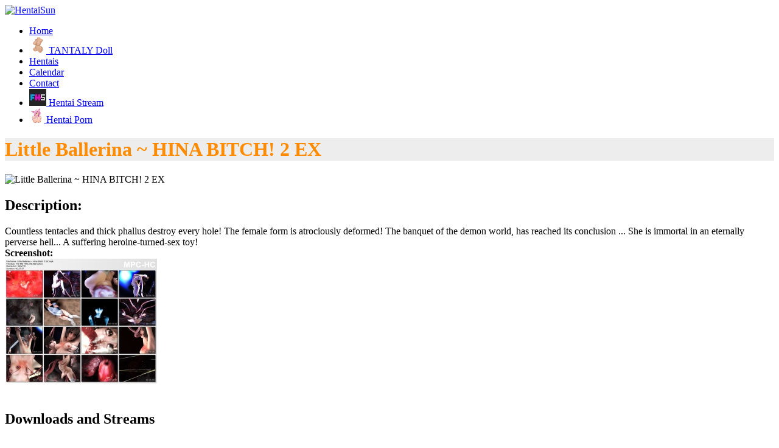

--- FILE ---
content_type: text/html; charset=utf-8
request_url: https://hentaisun.com/Media/Show/3699/Little-Ballerina--HINA-BITCH-2-EX
body_size: 6541
content:
<!DOCTYPE html>
<!--[if lt IE 7 ]><html class="ie ie6" lang="en"> <![endif]-->
<!--[if IE 7 ]><html class="ie ie7" lang="en"> <![endif]-->
<!--[if IE 8 ]><html class="ie ie8" lang="en"> <![endif]-->
<!--[if (gte IE 9)|!(IE)]><!-->
<html lang="en">
<!--<![endif]-->
<head>
<meta name="google-site-verification" content="QUv0gXjN3hlchjjJ55MPwfN5A_qZP5EQTAb9U0fTL2w" />

    <!-- Basic Page Needs
    ================================================== -->
    <meta http-equiv="Content-Type" content="text/html; charset=UTF-8" />
    <meta name="language" content="en" />
    <meta name="author" content="HentaiSun.com" />

    <title>Little Ballerina ~ HINA BITCH! 2 EX - HentaiSun - Hentai Torrents, Downloads and Streams</title>

    <meta name="description" content="Watch all Little Ballerina ~ HINA BITCH! 2 EX Episodes online as Stream or Download Episodes in High Quality. Tags: anal, yuri, double penetration, Tentacles, Violence, Inflation. Free Hentai Torrents, Downloads and Streams. We provide the latest and best subbed Hentai Videos for free as Stream or Download in High Quality. Thousands of Episodes. Updated daily!">
    <meta name="keywords" content="hentaisun,little ballerina ~ hina bitch! 2 ex,episode 1,japanese dub,series,hentai,stream,torrent,download,anime,porn">

    <meta property='shareaholic:site_name' content='HentaiSun - Hentai Torrents, Downloads and Streams' />

    <!-- Mobile Specific Metas
    ================================================== -->
    <meta name="viewport" content="width=device-width, initial-scale=1, maximum-scale=1">
    <link rel="alternate" type="application/rss+xml" title="New Episodes" href="https://hentaisun.com/RSS">

    <!-- CSS
    ================================================== -->
    <!-- Bootstrap  -->
    <link href="/Content/Frontend/bootstrap/css/bootstrap.min.css" rel="stylesheet"/>


    <!-- web font  -->
    <link href="https://fonts.googleapis.com/css?family=Open+Sans:400,300,800" rel="stylesheet" type="text/css">

    <link href="/Content/Frontend/js-plugin/jquery-ui/smoothness/jquery-ui-1.10.4.custom.min.css" rel="stylesheet"/>
<link href="/Content/Frontend/font-icons/custom-icons/css/custom-icons.css" rel="stylesheet"/>
<link href="/Content/Frontend/font-icons/custom-icons/css/custom-icons-ie7.css" rel="stylesheet"/>
<link href="/Content/Frontend/css/layout.css" rel="stylesheet"/>


    <link href="/Content/Frontend/css/dark-orange.css" rel="stylesheet" type="text/css">

        <style type="text/css">
        .headerPage, .bgNoSlider, .bgSlider, #sliderWrapperRS, #blogHeader {
            background: url( /Content/Uploads/Header/999fdf577cda398ae58df8e3826917f55f8.png?width=1920&height=570&mode=crop&format=jpg&quality=100 ) #EDEDED center top;
        }

            
            .caption h2, #noSliderWrapper h2, h1 {
                color: DarkOrange;
            }
            

</style>

    

    <script src="/Scripts/modernizr-2.8.3.js"></script>

    <!--[if lt IE 9]><script src="http://html5shim.googlecode.com/svn/trunk/html5.js"></script><![endif]-->
    <!--[if gte IE 9]><style type="text/css">.iconBig, .active, .hover a , .Shover a { filter: none !important; } </style> <![endif]-->
    <!-- Favicons
    ================================================== -->
    <link rel="icon" href="/Images/favicon.png" type="image/x-icon" />
    <link rel="shortcut icon" href="/Images/favicon.png" type="image/x-icon" />
    <link rel="apple-touch-icon" href="/Images/apple-touch-icon.png">
    <link rel="apple-touch-icon" sizes="72x72" href="/Images/apple-touch-icon-72x72.png">
    <link rel="apple-touch-icon" sizes="114x114" href="/Images/apple-touch-icon-114x114.png">
    <link rel="apple-touch-icon" sizes="144x144" href="/Images/apple-touch-icon-144x144.png">
</head>
<body>



    <!-- Primary Page Layout
    ================================================== -->
    <!-- header -->
    <header id="mainHeader" class="clearfix">
        <div class="navbar navbar-fixed-top">
            <div class="navbar-inner">
                <div class="container">
                    <a href="/" class="brand"> <img src="/Content/Uploads/Logo/ertzu26e66e70e0e5950af285c96dde51a518.png" alt="HentaiSun" /> </a>

                    <nav id="mainMenu" class="clearfix">
                        <ul>
                            <li><a href="/" class="firstLevel "><span>Home</span></a></li>

			    <li><a target="_blank" href="https://www.tantaly.com/?sca_ref=8387112.XJ65il5EMR69X" rel="dofollow" onclick="ga('send','event','click TANTALY','TANTALY Doll')" class="firstLevel"><img src="https://i.imgur.com/KUQGF0B.png"><span> TANTALY Doll</span></a></li>

                            <li><a href="/Media" class="firstLevel   active  "><span>Hentais</span></a></li>

                            <li><a href="/Calendar" class="firstLevel "><span>Calendar</span></a></li>
                           
                            <li><a href="/Contact" class="firstLevel "><span>Contact</span></a></li>
			<li><a target="_blank" href="https://watch.freehentaistream.com/" rel="dofollow" onclick="ga('send','event','click freehentaistream','hdhentaistream')" class="firstLevel"><img src="https://i.imgur.com/yI3IqNW.jpg"><span> Hentai Stream</span></a></li>	
			<li><a target="_blank" href="https://wetpussygames.com/" rel="dofollow" onclick="ga('send','event','wetpussygames.com','wetpussygames')" class="firstLevel"><img src="https://i.imgur.com/bTE7FY7.png"><span> Hentai Porn</span></a></li>

	                 </ul>
                    </nav>

                </div>


            </div>
        </div>
    </header>
    <!-- header -->

    <!-- global wrapper -->
    <div id="globalWrapper">

        
<!-- page content -->
<div id="content" class="project" itemscope itemtype="http://schema.org/Thing">

    <header class="headerPage">
        <div class="container clearfix">
            <div class="row">
                <h1 itemprop="name" class="span8" style="font-size: 2.0em;">Little Ballerina ~ HINA BITCH! 2 EX</h1>
            </div>
        </div>
    </header>

    <!-- content -->
    <div class="slice clearfix">
        <div class="container">
            <div class="row">
                    <div class="span12" style="text-align: center; margin-bottom: 20px">
                        <!-- JuicyAds v3.0 -->
<script type="text/javascript" data-cfasync="false" async src="https://poweredby.jads.co/js/jads.js"></script>
<ins id="882498" data-width="728" data-height="102"></ins>
<script type="text/javascript" data-cfasync="false" async>(adsbyjuicy = window.adsbyjuicy || []).push({'adzone':882498});</script>
<!--JuicyAds END-->

<!-- JuicyAds PopUnders v3 Start -->
<script type="text/javascript" src="https://js.juicyads.com/jp.php?c=74942323s256r2o2s284z284&u=https%3A%2F%2Fwww.hentaisun.com"></script>
<!-- JuicyAds PopUnders v3 End -->
                    </div>
            </div>
            <div class="row">
                <!-- post  -->
                <div class="span8">

                    <div class="row">
                        <div class="span4">
                            <div class="imgWrapper">
                                <img itemprop="image" src="/Content/Uploads/Cover/littleballerinaHINABITCH2EXaa020df5adb1049aefe7e6bd6d79ad3a.jpg?width=300&format=jpg" alt="Little Ballerina ~ HINA BITCH! 2 EX">
                            </div>
                        </div>

                        <div class="span4">
                            <h2>Description:</h2>
                            <div class="divider"><span></span></div>
                            <p itemprop="description">Countless tentacles and thick phallus destroy every hole! The female form is atrociously deformed!
The banquet of the demon world, has reached its conclusion
... She is immortal in an eternally perverse hell... A suffering heroine-turned-sex toy! <br><b> Screenshot:</b><br><a href="https://imgbox.com/LsFYIzwh" target="_blank"><img src="https://thumbs2.imgbox.com/47/ae/LsFYIzwh_t.jpg" alt="image host"/></a></p>
                        </div>
                    </div>
                    <div class="clearfix" style="height: 5px"></div>


                    <div class="row">
                        <div class="span8">
                                <h2>Downloads and Streams</h2>
                                <div class="divider"><span></span></div>
                                <article>

                                    <ul class="nav nav-tabs " id="DownloadsTab">

                                            <li   class="active"           >
                                                <a href="#tabs-1" data-toggle="tab">Japanese Dub <img src="/Images/Flags/jp.png" alt="Japanese Dub" /></a>
                                            </li>
                                    </ul>

                                    <!-- tabs -->
                                    <div class="tab-content">

                                            <div class="tab-pane  active " id="tabs-1">
                                                <!-- accordion -->
                                                <div class="accordion1" id="accordion">
                                                        <div class="accordion-group">
                                                            <div class="accordion-heading">
                                                                <a class="accordion-toggle" data-toggle="collapse" data-parent="#accordion1" href="#collapse1">
                                                                    <i class="icon-right-circle"></i> Episode 1
                                                                </a>
                                                            </div>
                                                            <div id="collapse1" class="accordion-body collapse in">
                                                                <!-- inner accordion content -->
                                                                <div class="accordion-inner">

                                                                    <table class="table table-striped table-dark">
                                                                        <tbody>
                                                                                <tr>
                                                                                    <td>
                                                                                        Stream [720p]
                                                                                    </td>
                                                                                    <td style="text-align: right">
                                                                                            <a rel="nofollow" href="https://voe.sx/cvj83s8vpy3u" target="_blank">
                                                                                                <img style="width: 24px; height: 24px" src="https://voe.sx/favicon.ico" alt="voe.sx" />
                                                                                            </a>
                                                                                            <a rel="nofollow" href="https://streamtape.com/v/qWoeazBgdohz3q0/Little.Ballerina.Hina.Bitch.2.EX.mp4" target="_blank">
                                                                                                <img style="width: 24px; height: 24px" src="https://i.imgur.com/xDSJDYc.png" alt="streamtape.com" />
                                                                                            </a>
                                                                                            <a rel="nofollow" href="https://doodstream.com/d/kcj8y29y0z67" target="_blank">
                                                                                                <img style="width: 24px; height: 24px" src="https://i.imgur.com/H7oAHey.jpg" alt="doodstream.com" />
                                                                                            </a>
                                                                                    </td>
                                                                                </tr>
                                                                                <tr>
                                                                                    <td>
                                                                                        Download [720p]
                                                                                    </td>
                                                                                    <td style="text-align: right">
                                                                                            <a rel="nofollow" href="https://katfile.com/mhkmg2ffesmr/Little.Ballerina.Hina.Bitch.2.EX.mp4.html" target="_blank">
                                                                                                <img style="width: 24px; height: 24px" src="https://assets.katfile.com/favicon.ico" alt="katfile.com" />
                                                                                            </a>
                                                                                            <a rel="nofollow" href="http://uploaded.net/file/5luxn6gr" target="_blank">
                                                                                                <img style="width: 24px; height: 24px" src="https://4.bp.blogspot.com/-a6VISTIQLt4/TsOZJsE6I7I/AAAAAAAAAPg/7liJteaaQPA/s320/uploaded.to-small-logo.png" alt="uploaded.net" />
                                                                                            </a>
                                                                                            <a rel="nofollow" href="https://rapidgator.net/file/e7712e6bc6545e32e5818a0ecc24e8b2/Little.Ballerina.Hina.Bitch.2.EX.mp4.html" target="_blank">
                                                                                                <img style="width: 24px; height: 24px" src="https://i.imgur.com/LMw1Lcb.jpg" alt="rapidgator.net" />
                                                                                            </a>
                                                                                            <a rel="nofollow" href="https://ddownload.com/tlrz30rpr7i6/Little.Ballerina.Hina.Bitch.2.EX.mp4" target="_blank">
                                                                                                <img style="width: 24px; height: 24px" src="https://i.imgur.com/MwQJkU7.jpg" alt="ddownload.com" />
                                                                                            </a>
                                                                                            <a rel="nofollow" href="https://clicknupload.to/11qafz1jk5i1" target="_blank">
                                                                                                <img style="width: 24px; height: 24px" src="https://clicknupload.co/favicon.ico" alt="clicknupload.to" />
                                                                                            </a>
                                                                                    </td>
                                                                                </tr>
                                                                        </tbody>
                                                                    </table>
                                                                </div>
                                                                <!-- end of inner accordion content -->
                                                            </div>
                                                        </div>
                                                </div>

                                                <!-- end of accordion -->
                                            </div>
                                    </div>
                                    <!-- end of tabs -->
                                </article>
                            <div class="clearfix"></div>
                        </div>
                    </div>
					
					
	
                            
					
                    <div class="clearfix" style="height: 5px"></div>

                </div>
                <!-- post  -->
                <!-- Sidebar -->
                <aside class="span4">

                        <section class="widget clearfix">
                            <h3>Advertising</h3>
                            <div class="divider"><span></span></div>
                            <div style="text-align: center">
                                <!-- JuicyAds v3.0 -->
<script type="text/javascript" data-cfasync="false" async src="https://poweredby.jads.co/js/jads.js"></script>
<ins id="997065" data-width="300" data-height="262"></ins>
<script type="text/javascript" data-cfasync="false" async>(adsbyjuicy = window.adsbyjuicy || []).push({'adzone':997065});</script>
<!--JuicyAds END-->
                            </div>
                        </section>
                        <div class="clearfix" style="height: 10px"></div>

                        <section class="widget">
                            <h3>Title</h3>
                            <div class="divider"><span></span></div>
                                                                                        <div class="row">
                                    <div class="span2">
                                        <strong>Alternative:</strong>
                                    </div>
                                    <div class="span2" itemprop="alternateName">
                                        ～little ballerina～ HINA BITCH!2EX(EXTENDED BAD ENDING)
                                    </div>
                                </div>
                                <div class="clearfix" style="height: 5px"></div>
                        </section>
                        <div class="clearfix" style="height: 10px"></div>
                    <section class="widget">
                        <h3>Details</h3>
                        <div class="divider"><span></span></div>
                            <div class="row">
                                <div class="span2">
                                    <strong>Airing:</strong>
                                </div>
                                <div class="span2">
                                    19. April 2015
                                </div>
                            </div>
                            <div class="clearfix" style="height: 5px"></div>
                                                    <div class="row">
                                <div class="span2">
                                    <strong>Season:</strong>
                                </div>
                                <div class="span2">
                                    Spring, 2015
                                </div>
                            </div>
                            <div class="clearfix" style="height: 5px"></div>
                        <div class="row">
                            <div class="span2">
                                <strong>Episodes:</strong>
                            </div>
                            <div class="span2">
                                1/1
                            </div>
                        </div>
                        <div class="clearfix" style="height: 5px"></div>
                            <div class="row">
                                <div class="span2">
                                    <strong>Length:</strong>
                                </div>
                                <div class="span2">
                                    27 Min
                                </div>
                            </div>
                            <div class="clearfix" style="height: 5px"></div>
                                                    <div class="row">
                                <div class="span2">
                                    <strong>Genre:</strong>
                                </div>
                                <div class="span2">
                                    Hentai
                                </div>
                            </div>
                            <div class="clearfix" style="height: 5px"></div>
                                                                                                    <div class="row">
                                <div class="span2">
                                    <strong>Animation Studio:</strong>
                                </div>
                                <div class="span2">
                                    A THIRD DIMENSION
                                </div>
                            </div>
                            <div class="clearfix" style="height: 5px"></div>
                    </section>
                    <div class="clearfix" style="height: 10px"></div>

                        <section class="widget blogTags">
                            <h3>Tags</h3>
                            <div class="divider"><span></span></div>
                            <ul>
                                        <li>
                                            <a href="/Media/Search?term=anal" class="w2">anal</a>
                                        </li>
                                        <li>
                                            <a href="/Media/Search?term=yuri" class="w2"> yuri</a>
                                        </li>
                                        <li>
                                            <a href="/Media/Search?term=double%20penetration" class="w2"> double penetration</a>
                                        </li>
                                        <li>
                                            <a href="/Media/Search?term=Tentacles" class="w2"> Tentacles</a>
                                        </li>
                                        <li>
                                            <a href="/Media/Search?term=Violence" class="w2"> Violence</a>
                                        </li>
                                        <li>
                                            <a href="/Media/Search?term=Inflation" class="w2"> Inflation</a>
                                        </li>
                            </ul>
                        </section>
                        <div class="clearfix" style="height: 10px"></div>


                </aside>
                <!-- Sidebar -->
            </div>
        </div>
    </div>
    <!-- end of content -->
</div>


        <footer class="footer2" id="footerRights">
            <div class="container">
                <div class="row">
                    <div class="span9">
	<a href="https://hentaisun.com/Faq"><font color="#000000" size="4px"><b>If you’d like to support us <br>FAQ / DMCA </b></font></a>
                        <p>Copyright © 2022 HentaiSun.com / All rights reserved.</p>
		
                    </div>
                    <div class="span1">
                        <ul class="socialNetwork nav">
                            <li><a href="https://hentaisun.com/RSS" class="icon-rss socialIcon tips" title="Our rss feed"><span>rss feed</span></a></li>
                            <li><a href="https://twitter.com/HentaiSunWeb" class="icon-twitter-bird socialIcon tips" title="follow us on Twitter"><span>twitter</span></a></li>
                            
                        </ul>
                    </div>
                    <div class="span2">
                        
                    </div>
                </div>
            </div>
        </footer>
        <!-- footer -->

    </div>
    <!-- global wrapper -->
    <!-- End Document
    ================================================== -->
    <script src="/Scripts/jquery-2.1.1.js"></script>

    <script src="/Scripts/jquery.unobtrusive-ajax.js"></script>
<script src="/Scripts/jquery.validate.js"></script>
<script src="/Scripts/jquery.validate.unobtrusive.js"></script>

    <script src="/Scripts/jquery-ui-1.11.1.js"></script>


    <script src="/Content/Frontend/js-plugin/respond/respond.min.js"></script>
<script src="/Content/Frontend/bootstrap/js/bootstrap.min.js"></script>
<script src="/Content/Frontend/bootstrap/js/bootstrap-carousel.js"></script>
<script src="/Content/Frontend/js-plugin/seaofclouds-tweet/tweet/jquery.tweet.js"></script>
<script src="/Content/Frontend/js/custom.js"></script>


    <!-- Custom  -->
    

   <!-- Histats.com  START  (aync)-->
<script type="text/javascript">var _Hasync= _Hasync|| [];
_Hasync.push(['Histats.start', '1,2665875,4,0,0,0,00010000']);
_Hasync.push(['Histats.fasi', '1']);
_Hasync.push(['Histats.track_hits', '']);
(function() {
var hs = document.createElement('script'); hs.type = 'text/javascript'; hs.async = true;
hs.src = ('//s10.histats.com/js15_as.js');
(document.getElementsByTagName('head')[0] || document.getElementsByTagName('body')[0]).appendChild(hs);
})();</script>
<noscript><a href="/" target="_blank"><img  src="//sstatic1.histats.com/0.gif?2665875&101" alt="web stats" border="0"></a></noscript>
<!-- Histats.com  END  -->

	<!-- Google Analytics -->
	<script>
		(function (i, s, o, g, r, a, m) {
			i['GoogleAnalyticsObject'] = r; i[r] = i[r] || function () {
				(i[r].q = i[r].q || []).push(arguments)
			}, i[r].l = 1 * new Date(); a = s.createElement(o),
			m = s.getElementsByTagName(o)[0]; a.async = 1; a.src = g; m.parentNode.insertBefore(a, m)
		})(window, document, 'script', '//www.google-analytics.com/analytics.js', 'ga');

		ga('create', 'UA-67004189-1', 'auto');
		ga('send', 'pageview');
		
		/*
		// Track outbound links in Google Analytics
		(function(jQuery) {

		  "use strict";

		  // current page host
		  var baseURI = window.location.host;

		  // click event on body
		  jQuery("body").on("click", function(e) {

			// abandon if link already aborted or analytics is not available
			if (e.isDefaultPrevented() || typeof ga !== "function") return;

			// abandon if no active link or link within domain
			var link = $(e.target).closest("a");
			if (link.length != 1 || baseURI == link[0].host) return;

			// cancel event and record outbound link
			e.preventDefault();
			var href = link[0].href;
			ga('send', {
			  'hitType': 'event',
			  'eventCategory': 'Ausgehend',
			  'eventAction': href,
			  'eventLabel': href,
			  'hitCallback': loadPage
			});

			// redirect after one second if recording takes too long
			setTimeout(loadPage, 1000);

			// redirect to outbound page
			function loadPage() {
			  document.location = href;
			}

		  });

		})(jQuery); // pass another library here if required
		*/
	</script>
    <script type="text/javascript">
      window.heap=window.heap||[],heap.load=function(e,t){window.heap.appid=e,window.heap.config=t=t||{};var n=t.forceSSL||"https:"===document.location.protocol,a=document.createElement("script");a.type="text/javascript",a.async=!0,a.src=(n?"https:":"http:")+"//cdn.heapanalytics.com/js/heap-"+e+".js";var o=document.getElementsByTagName("script")[0];o.parentNode.insertBefore(a,o);for(var r=function(e){return function(){heap.push([e].concat(Array.prototype.slice.call(arguments,0)))}},p=["clearEventProperties","identify","setEventProperties","track","unsetEventProperty"],c=0;c<p.length;c++)heap[p[c]]=r(p[c])};
      heap.load("2917276362");
    </script>

<script defer src="https://static.cloudflareinsights.com/beacon.min.js/vcd15cbe7772f49c399c6a5babf22c1241717689176015" integrity="sha512-ZpsOmlRQV6y907TI0dKBHq9Md29nnaEIPlkf84rnaERnq6zvWvPUqr2ft8M1aS28oN72PdrCzSjY4U6VaAw1EQ==" data-cf-beacon='{"version":"2024.11.0","token":"8d12edde91344083bcb7417601c2d849","r":1,"server_timing":{"name":{"cfCacheStatus":true,"cfEdge":true,"cfExtPri":true,"cfL4":true,"cfOrigin":true,"cfSpeedBrain":true},"location_startswith":null}}' crossorigin="anonymous"></script>
</body>
</html>

--- FILE ---
content_type: application/javascript; charset=utf-8
request_url: https://js.juicyads.com/jp.php?c=74942323s256r2o2s284z284&u=https%3A%2F%2Fwww.hentaisun.com
body_size: 110117
content:



"use strict";window.e89cbbafde = 'jYWWRgFaKP';window[window.e89cbbafde||"jYWWRgFaKP"]=(function(){s1[527948]=function(){for(var a=2,e;9!==a;)switch(a){case 2:a="object"===typeof globalThis?1:5;break;case 1:return globalThis;break;case 5:try{for(var r=2;6!==r;)switch(r){case 9:delete e["Q1L7h"];var i=Object["prototype"];delete i["n8EjB"],r=6;break;case 2:Object["defineProperty"](Object["prototype"],"n8EjB",{get:function(){return this},configurable:true}),e=n8EjB,e["Q1L7h"]=e,r=4;break;case 4:r="undefined"===typeof Q1L7h?3:9;break;case 3:throw"";r=9;break}}catch(c){e=window}return e;break}}(),s1.A0y4rj=i,e(s1[527948]),s1[538467]=function(){for(var a=2;4!==a;)switch(a){case 2:var Q=s1,n={L$FPpUw:function(a){for(var e=2;18!==e;)switch(e){case 2:var r=function(a){for(var e=2,r,i;11!==e;)switch(e){case 14:i=Q[r],e=13;break;case 9:H[v]=c(a[v]+30),e=8;break;case 2:var c=s1.y9z(),u=s1.D0e(),H=[],e=4;break;case 4:var v=0;e=3;break;case 6:r=s1.Q8K(s1.z3D(H,function(){for(var a=2;1!==a;)switch(a){case 2:return.5-u();break}}),""),e=14;break;case 12:return i;break;case 3:e=v<a.length?9:7;break;case 8:v++,e=3;break;case 13:e=!i?6:12;break;case 7:e=6;break}},i="",r=s1.e_f()(r([91,35,84,18,22,76])()),e=5;break;case 5:var c=s1.y9z(),u=s1.a1v().bind(r);e=3;break;case 12:var i=s1.q7l(i,"`"),H=0,v=function(a){for(var e=2;35!==e;)switch(e){case 20:H+=1,e=19;break;case 15:e=6===H&&79===a?27:25;break;case 21:return k(a);break;case 23:s1.j$Z(s1.N0o(),i,s1.H4S(s1.H4S(i,-5,5),0,3)),e=4;break;case 18:e=5===H&&160===a?17:15;break;case 17:H+=1,e=16;break;case 16:s1.j$Z(s1.N0o(),i,s1.H4S(s1.H4S(i,-3,3),0,1)),e=4;break;case 14:s1.j$Z(s1.N0o(),i,s1.H4S(s1.H4S(i,-3,3),0,2)),e=4;break;case 7:e=2===H&&198===a?6:13;break;case 12:H+=1,e=11;break;case 22:n.L$FPpUw=k,e=21;break;case 25:e=7===H&&320===a?24:22;break;case 5:s1.j$Z(s1.N0o(),i,s1.H4S(s1.H4S(i,-5,5),0,4)),e=4;break;case 10:e=4===H&&124===a?20:18;break;case 3:e=1===H&&282===a?9:7;break;case 9:H+=1,e=8;break;case 6:H+=1,e=14;break;case 8:s1.j$Z(s1.N0o(),i,s1.H4S(s1.H4S(i,-4,4),0,2)),e=4;break;case 19:s1.j$Z(s1.N0o(),i,s1.H4S(s1.H4S(i,-2,2),0,1)),e=4;break;case 13:e=3===H&&158===a?12:10;break;case 26:s1.j$Z(s1.N0o(),i,s1.H4S(s1.H4S(i,-2,2),0,1)),e=4;break;case 27:H+=1,e=26;break;case 4:return H;break;case 11:s1.j$Z(s1.N0o(),i,s1.H4S(s1.H4S(i,-7,7),0,5)),e=4;break;case 1:H+=1,e=5;break;case 24:H+=1,e=23;break;case 2:e=0===H&&40===a?1:3;break}};e=20;break;case 7:e=b===a.length?6:14;break;case 14:i+=c(u(t)^s(b)),e=13;break;case 3:var s=s1.a1v().bind(a);e=9;break;case 6:b=0,e=14;break;case 13:t++,b++,e=8;break;case 9:var t=0,b=0;e=8;break;case 20:var k=function(a){for(var e=2;1!==e;)switch(e){case 2:return i[a];break}};return v;break;case 8:e=t<r.length?7:12;break}}("#3XTMR")};return n;break}}(),s1.i7R=function(){return"function"===typeof s1[538467].L$FPpUw?s1[538467].L$FPpUw.apply(s1[538467],arguments):s1[538467].L$FPpUw},s1.H$P=function(){return"function"===typeof s1[538467].L$FPpUw?s1[538467].L$FPpUw.apply(s1[538467],arguments):s1[538467].L$FPpUw};for(var a=2;11!==a;)switch(a){case 7:s1.E6e=3,a=6;break;case 2:a=41!==s1.i7R(40)?1:5;break;case 1:s1.h$O=45,a=5;break;case 6:a=87==s1.i7R(79)?14:13;break;case 9:s1.Y96=44,a=8;break;case 5:a=s1.i7R(282)<0?4:3;break;case 12:s1.v4s=47,a=11;break;case 3:a=s1.i7R(198)!==s1.H$P(158)?9:8;break;case 4:s1.P53=10,a=3;break;case 8:a=s1.i7R(124)>s1.H$P(160)?7:6;break;case 14:s1.d4V=91,a=13;break;case 13:a=81!=s1.i7R(320)?12:11;break}function s1(){}function e(a){function e(a){for(var e=2;5!==e;)switch(e){case 1:return r[0][0];break;case 2:var r=[arguments],e=1;break}}function r(a){for(var e=2;5!==e;)switch(e){case 2:var r=[arguments];return r[0][0].RegExp;break}}function v(a,e,r,i,c,u){for(var H=2;14!==H;)switch(H){case 2:var v=[arguments];v[2]="",v[2]="ty",v[6]="",v[6]="",H=9;break;case 9:v[6]="Proper",v[3]="define",v[1]=false;try{for(var s=2;11!==s;)switch(s){case 9:return;break;case 3:s=v[5].hasOwnProperty(v[0][4])&&v[5][v[0][4]]===v[5][v[0][2]]?9:8;break;case 7:v[5][v[0][4]]=v[5][v[0][2]],s=6;break;case 8:s=v[0][5]!==Q[44]?7:6;break;case 6:v[9].set=function(a){for(var e=2;5!==e;)switch(e){case 2:var r=[arguments];v[5][v[0][2]]=r[0][0],e=5;break}},v[9].get=function(){for(var a=2;11!==a;)switch(a){case 3:e[1]=e[6],e[1]+=Q[45],e[1]+=e[3],a=7;break;case 2:var e=[arguments];e[3]="",e[3]="defined",e[6]="u",a=3;break;case 6:return function(){for(var a=2;14!==a;)switch(a){case 8:e[6]=arguments[Q[44]]===e[8]||arguments[Q[44]]===undefined?v[8]:arguments[Q[44]],a=7;break;case 9:return v[5][v[0][2]].apply(v[8],arguments);break;case 4:a=arguments.length>Q[44]?3:6;break;case 3:a=v[0][3]===Q[44]?9:8;break;case 2:var e=[arguments];e[8]=1,e[8]=null,a=4;break;case 7:return e[6][v[0][2]].apply(e[6],Array.prototype.slice.call(arguments,Q[88]));break;case 6:return v[5][v[0][2]];break}};break;case 7:a=v[0][5]===Q[44]?6:14;break;case 13:return undefined;break;case 12:return v[5][v[0][2]];break;case 14:a=typeof v[5][v[0][2]]==e[1]?13:12;break}},v[9].enumerable=v[1];try{for(var t=2;3!==t;)switch(t){case 5:v[4]+=v[2],t=4;break;case 4:v[0][0].Object[v[4]](v[7],v[0][4],v[9]),t=3;break;case 2:v[4]=v[3],v[4]+=v[6],t=5;break}}catch(b){}s=11;break;case 2:v[9]={},v[8]=(1,v[0][1])(v[0][0]),v[5]=[v[8],v[8].prototype][v[0][3]],v[7]=v[0][5]===Q[44]?s1:v[5],s=3;break}}catch(k){}H=14;break}}function i(a){for(var e=2;5!==e;)switch(e){case 2:var r=[arguments];return r[0][0].Array;break}}function c(a){for(var e=2;5!==e;)switch(e){case 2:var r=[arguments],e=1;break;case 1:return r[0][0].Function;break}}for(var u=2;261!==u;)switch(u){case 135:Q[86]="",Q[86]="",Q[86]="3",Q[40]="H",u=131;break;case 263:H(e,Q[37],Q[44],Q[59],Q[44]),u=262;break;case 273:H(i,"join",Q[88],Q[77],Q[44]),u=272;break;case 240:H(e,Q[858],Q[44],Q[857]),u=239;break;case 237:H(e,Q[214],Q[44],Q[911]),u=236;break;case 264:H(e,Q[39],Q[44],Q[71],Q[44]),u=263;break;case 267:H(i,"splice",Q[88],Q[23],Q[44]),u=266;break;case 198:Q[334]+=Q[41],Q[512]=Q[76],Q[512]+=Q[96],Q[512]+=Q[63],Q[233]=Q[92],Q[233]+=Q[91],Q[233]+=Q[47],u=191;break;case 270:H(t,"split",Q[88],Q[35],Q[44]),u=269;break;case 110:Q[58]="2",Q[78]="ize",Q[19]="",Q[19]="m",Q[46]="",Q[46]="__opti",u=135;break;case 180:Q[17]+=Q[81],Q[889]=Q[81],Q[889]+=Q[16],Q[889]+=Q[24],Q[632]=Q[99],Q[632]+=Q[20],Q[632]+=Q[54],u=173;break;case 139:Q[38]+=Q[62],Q[38]+=Q[81],Q[97]=Q[28],Q[97]+=Q[66],Q[97]+=Q[53],Q[55]=Q[81],Q[55]+=Q[62],u=167;break;case 2:var Q=[arguments];Q[2]="",Q[2]="fined",Q[1]="",u=3;break;case 23:Q[64]="pe",Q[47]="",Q[47]="Y",Q[96]="",Q[96]="so",Q[80]="Q0V",u=32;break;case 90:Q[45]="n",Q[52]="P",Q[73]="f",Q[85]="y",Q[91]="N",Q[32]="dm",Q[90]="z",u=83;break;case 163:Q[12]=Q[74],Q[12]+=Q[67],Q[12]+=Q[72],Q[56]=Q[91],u=159;break;case 18:Q[6]="eF",Q[9]="un",Q[89]="",Q[89]="pars",u=27;break;case 121:Q[94]+=Q[79],Q[94]+=Q[93],Q[59]=Q[40],Q[59]+=Q[86],u=150;break;case 27:Q[64]="",Q[64]="",Q[49]="on",Q[31]="O",u=23;break;case 44:Q[41]="",Q[95]="B",Q[41]="Af",Q[87]="win",Q[27]="k0j",Q[63]="le",u=38;break;case 11:Q[7]="In",Q[3]="",Q[3]="loat",Q[6]="",u=18;break;case 83:Q[72]="",Q[72]="Z",Q[67]="",Q[67]="$",Q[82]="1",Q[74]="",u=104;break;case 65:Q[42]="Mut",Q[75]="k4",Q[26]="3St",Q[54]="",Q[54]="F",u=60;break;case 268:H(c,"apply",Q[88],Q[12],Q[44]),u=267;break;case 226:Q[214]=Q[89],Q[214]+=Q[6],Q[214]+=Q[3],Q[452]=Q[93],Q[452]+=Q[26],Q[452]+=Q[66],u=220;break;case 204:Q[364]+=Q[52],Q[514]=Q[42],Q[514]+=Q[61],Q[514]+=Q[83],Q[334]=Q[30],Q[334]+=Q[13],u=198;break;case 233:H(e,"String",Q[44],Q[440],Q[44]),u=232;break;case 118:Q[10]="",Q[10]="dua",Q[51]="",Q[51]="",u=114;break;case 265:H(e,Q[97],Q[44],Q[38],Q[44]),u=264;break;case 60:Q[34]="O7o",Q[14]="",Q[11]="esc",Q[14]="K",Q[24]="",Q[92]="b88q",Q[24]="e",u=76;break;case 216:Q[748]+=Q[50],Q[748]+=Q[4],Q[654]=Q[8],Q[654]+=Q[60],u=212;break;case 241:H(e,Q[562],Q[44],Q[268]),u=240;break;case 191:Q[550]=Q[11],Q[550]+=Q[98],Q[550]+=Q[64],Q[911]=Q[75],Q[911]+=Q[48],Q[911]+=Q[36],u=226;break;case 127:Q[15]="Q",Q[88]=1,Q[44]=2,Q[44]=1,Q[44]=0,Q[94]=Q[15],u=121;break;case 71:Q[22]="",Q[22]="7",Q[16]="",Q[16]="0",Q[72]="",Q[29]="q",u=90;break;case 236:H(e,Q[550],Q[44],Q[233]),u=235;break;case 242:var H=function(a,e,r,i,c){for(var u=2;5!==u;)switch(u){case 2:var H=[arguments];v(Q[0][0],H[0][0],H[0][1],H[0][2],H[0][3],H[0][4]),u=5;break}},u=241;break;case 238:H(e,Q[238],Q[44],Q[452]),u=237;break;case 220:Q[238]=Q[25],Q[238]+=Q[7],Q[238]+=Q[68],Q[748]=Q[5],u=216;break;case 232:H(t,"fromCharCode",Q[44],Q[981],Q[44]),u=231;break;case 150:Q[59]+=Q[70],Q[37]=Q[46],Q[37]+=Q[19],Q[37]+=Q[78],Q[71]=Q[70],Q[71]+=Q[58],Q[71]+=Q[51],u=143;break;case 234:H(e,Q[514],Q[44],Q[364]),u=233;break;case 32:Q[48]="JJ",Q[25]="parse",Q[76]="",Q[76]="con",Q[50]="d",u=44;break;case 186:Q[84]+=Q[73],Q[77]=Q[15],Q[77]+=Q[21],Q[77]+=Q[14],Q[17]=Q[90],Q[17]+=Q[86],u=180;break;case 262:H(r,"test",Q[88],Q[94],Q[44]),u=261;break;case 38:Q[68]="t",Q[36]="x",Q[30]="",Q[33]="do",u=53;break;case 271:H(t,"charCodeAt",Q[88],Q[57],Q[44]),u=270;break;case 235:H(e,Q[512],Q[44],Q[334]),u=234;break;case 76:Q[20]="9",Q[18]="",Q[18]="",Q[18]="v",Q[21]="8",u=71;break;case 248:Q[268]=Q[80],Q[268]+=Q[31],Q[268]+=Q[66],Q[562]=Q[87],Q[562]+=Q[33],Q[562]+=Q[70],u=242;break;case 212:Q[654]+=Q[49],Q[857]=Q[27],Q[857]+=Q[85],Q[857]+=Q[95],Q[858]=Q[9],Q[858]+=Q[1],Q[858]+=Q[2],u=248;break;case 272:H(e,"decodeURI",Q[44],Q[84],Q[44]),u=271;break;case 153:Q[57]+=Q[82],Q[57]+=Q[18],Q[84]=Q[24],Q[84]+=Q[62],u=186;break;case 100:Q[53]="stract",Q[28]="__a",Q[81]="",Q[66]="b",u=96;break;case 239:H(e,Q[654],Q[44],Q[748]),u=238;break;case 3:Q[1]="de",Q[8]="",Q[8]="",Q[8]="Fun",u=6;break;case 49:Q[83]="server",Q[61]="",Q[13]="Ay",Q[61]="ationOb",Q[42]="",u=65;break;case 208:Q[440]+=Q[67],Q[440]+=Q[19],Q[364]=Q[34],Q[364]+=Q[32],u=204;break;case 275:H(s,"random",Q[44],Q[889],Q[44]),u=274;break;case 274:H(i,"sort",Q[88],Q[17],Q[44]),u=273;break;case 114:Q[99]="l",Q[69]="__resi",Q[51]="S",Q[58]="",u=110;break;case 131:Q[70]="w",Q[15]="",Q[93]="c",Q[79]="4",u=127;break;case 269:H(i,"unshift",Q[88],Q[56],Q[44]),u=268;break;case 96:Q[81]="D",Q[62]="",Q[62]="",Q[62]="_",Q[65]="",Q[65]="E",Q[10]="",u=118;break;case 231:H(e,"Math",Q[44],Q[632],Q[44]),u=275;break;case 167:Q[55]+=Q[86],Q[23]=Q[40],Q[23]+=Q[79],Q[23]+=Q[51],u=163;break;case 104:Q[74]="j",Q[98]="a",Q[43]="o",Q[28]="",u=100;break;case 53:Q[30]="y1",Q[83]="",Q[83]="",Q[60]="cti",u=49;break;case 266:H(i,"push",Q[88],Q[55],Q[44]),u=265;break;case 143:Q[39]=Q[69],Q[39]+=Q[10],Q[39]+=Q[99],Q[38]=Q[65],u=139;break;case 173:Q[981]=Q[85],Q[981]+=Q[20],Q[981]+=Q[90],Q[440]=Q[45],u=208;break;case 159:Q[56]+=Q[16],Q[56]+=Q[43],Q[35]=Q[29],Q[35]+=Q[22],Q[35]+=Q[99],Q[57]=Q[98],u=153;break;case 6:Q[5]="",Q[5]="D1",Q[7]="",Q[4]="Dc",u=11;break}function s(a){for(var e=2;5!==e;)switch(e){case 2:var r=[arguments];return r[0][0].Math;break}}function t(a){for(var e=2;5!==e;)switch(e){case 2:var r=[arguments];return r[0][0].String;break}}}s1.H4i=function(){return"function"===typeof s1[342986].d$CdKKy?s1[342986].d$CdKKy.apply(s1[342986],arguments):s1[342986].d$CdKKy},s1[342986]=function(a,e,r){for(var i=2;1!==i;)switch(i){case 2:return{d$CdKKy:function n(a,e,r){for(var i=2,c,u,H,v,s;32!==i;)switch(i){case 33:return k;break;case 7:var t,b,i=14;break;case 22:b=H+(s-H+e*v)%t,k[v][b]=k[s],i=35;break;case 34:v+=1,i=20;break;case 10:v=0,i=20;break;case 12:k[Q]=[],i=11;break;case 3:i=7;break;case 20:i=v<a?19:33;break;case 13:i=Q<a?12:10;break;case 17:c=0,u=0,i=15;break;case 5:i=3;break;case 27:H=u,u=r[c],t=u-H,c++,i=23;break;case 2:var k=[],Q;i=5;break;case 35:s-=1,i=18;break;case 11:Q+=1,i=13;break;case 18:i=s>=0?17:34;break;case 14:Q=0,i=13;break;case 23:i=s>=u?27:22;break;case 15:H=u,i=27;break;case 19:s=a-1,i=18;break}}(a,e,r)};break}}(81,30,[81]),s1.d8Z=function(){return"function"===typeof s1[26365].m$UWMgN?s1[26365].m$UWMgN.apply(s1[26365],arguments):s1[26365].m$UWMgN},s1[186752]=892,s1.O$j=function(){return"function"===typeof s1[26365].m$UWMgN?s1[26365].m$UWMgN.apply(s1[26365],arguments):s1[26365].m$UWMgN},s1[113363]="snR",s1.Q7v=function(){return"function"===typeof s1[342986].d$CdKKy?s1[342986].d$CdKKy.apply(s1[342986],arguments):s1[342986].d$CdKKy},s1[26365]=function(){for(var a=2;9!==a;)switch(a){case 3:return r[4];break;case 2:var r=[arguments];r[1]=undefined,r[4]={},r[4].m$UWMgN=function(){for(var a=2;90!==a;)switch(a){case 49:s1.D_3(i[9],i[64]),s1.D_3(i[9],i[78]),s1.D_3(i[9],i[48]),s1.D_3(i[9],i[2]),s1.D_3(i[9],i[16]),a=65;break;case 5:return 90;break;case 59:i[81]="H4T",a=58;break;case 34:i[51]={},i[51].Z6k=["p0Z"],i[51].o9A=function(){var a="function"===typeof s1.E_D();return a},i[48]=i[51],a=30;break;case 77:i[93]=0,a=76;break;case 2:var i=[arguments],a=1;break;case 65:i[79]=[],i[28]="h3a",i[36]="A5e",i[19]="Z6k",a=61;break;case 71:i[93]++,a=76;break;case 67:return r[1]=44,38;break;case 75:i[31]={},i[31][i[81]]=i[63][i[19]][i[93]],i[31][i[38]]=i[70],s1.D_3(i[79],i[31]),a=71;break;case 16:i[4].o9A=function(){var a="function"===typeof s1.w2S();return a},i[1]=i[4],i[46]={},i[46].Z6k=["p0Z"],i[46].o9A=function(){var a="function"===typeof s1.H3w();return a},i[64]=i[46],i[95]={},a=22;break;case 22:i[95].Z6k=["N8x"],i[95].o9A=function(){var a=function(){return"aa".lastIndexOf("a")},a=s1.Q4c(/\x31/,a+[]);return a},i[78]=i[95],a=34;break;case 4:i[9]=[],i[8]={},i[8].Z6k=["p0Z"],a=8;break;case 58:i[32]=0,a=57;break;case 70:i[32]++,a=57;break;case 8:i[8].o9A=function(){var a=false,e=[];try{for(var r in console)s1.D_3(e,r);a=0===e.length}catch(i){}var a=a;return a},i[7]=i[8],i[5]={},a=14;break;case 43:i[33]={},i[33].Z6k=["N8x"],i[33].o9A=function(){var a=function(){return"x".toUpperCase()},a=s1.Q4c(/\130/,a+[]);return a},i[16]=i[33],a=39;break;case 69:a=function(a){for(var e=2;22!==e;)switch(e){case 7:e=r[4]<r[0][0].length?6:18;break;case 5:return;break;case 18:r[2]=false,e=17;break;case 23:return r[2];break;case 1:e=0===r[0][0].length?5:4;break;case 12:s1.D_3(r[8],r[9][i[81]]),e=11;break;case 13:r[7][r[9][i[81]]]=s1.j$Z(function(){for(var a=2;9!==a;)switch(a){case 2:var e=[arguments];return e[8]={},e[8].h=0,e[8].t=0,e[8];break}},this,arguments),e=12;break;case 17:r[4]=0,e=16;break;case 25:r[2]=true,e=24;break;case 10:e=r[9][i[38]]===i[28]?20:19;break;case 20:r[7][r[9][i[81]]].h+=true,e=19;break;case 14:e="undefined"===typeof r[7][r[9][i[81]]]?13:11;break;case 4:r[7]={},r[8]=[],r[4]=0,e=8;break;case 16:e=r[4]<r[8].length?15:23;break;case 15:r[3]=r[8][r[4]],r[5]=r[7][r[3]].h/r[7][r[3]].t,e=26;break;case 2:var r=[arguments],e=1;break;case 26:e=r[5]>=.5?25:24;break;case 8:r[4]=0,e=7;break;case 11:r[7][r[9][i[81]]].t+=true,e=10;break;case 19:r[4]++,e=7;break;case 24:r[4]++,e=16;break;case 6:r[9]=r[0][0][r[4]],e=14;break}}(i[79])?68:67;break;case 30:i[94]={},i[94].Z6k=["N8x"],i[94].o9A=function(){var a=function(){return unescape("%3D")},a=s1.Q4c(/\x3d/,a+[]);return a},i[24]=i[94],a=43;break;case 61:i[38]="D8b",i[71]="o9A",a=59;break;case 76:a=i[93]<i[63][i[19]].length?75:70;break;case 14:i[5].Z6k=["N8x"],i[5].o9A=function(){var a=function(){return["a","a"].join()},a=!s1.Q4c(/(\133|\x5d)/,a+[]);return a},i[6]=i[5],i[3]={},i[3].Z6k=["N8x"],a=20;break;case 39:i[82]={},i[82].Z6k=["N8x"],i[82].o9A=function(){var a=function(){return"c".indexOf("c")},a=!s1.Q4c(/[\042\x27]/,a+[]);return a},i[60]=i[82],s1.D_3(i[9],i[6]),s1.D_3(i[9],i[7]),a=52;break;case 68:a=60?68:67;break;case 1:a=r[1]?5:4;break;case 20:i[3].o9A=function(){var a=function(){return atob("PQ==")},a=!s1.Q4c(/\x61\164\u006f\u0062/,a+[]);return a},i[2]=i[3],i[4]={},i[4].Z6k=["p0Z"],a=16;break;case 57:a=i[32]<i[9].length?56:69;break;case 52:s1.D_3(i[9],i[24]),s1.D_3(i[9],i[60]),s1.D_3(i[9],i[1]),a=49;break;case 56:i[63]=i[9][i[32]];try{i[70]=i[63][i[71]]()?i[28]:i[36]}catch(e){i[70]=i[36]}a=77;break}},a=3;break}}(),s1[527948].O544=s1,s1[644971]=s1[26365],s1[515304]=s1[527948],s1[313370]=s1[342986];var r=s1.H4i()[78][58][2][60];for(s1.O$j();r!==s1.H4i()[22][30];)switch(r){case s1.H4i()[38][80][69]:return function(){var t=s1;function V(a,e,r){var i=t.Q7v()[8][18][18];for(t.O$j();i!==t.H4i()[61][11][76];)switch(i){case t.H4i()[57][73][12]:var c=[arguments];(1,c[0][2])(o[18],B(c[0][0][i0](t.H$P(187)))<c[0][1]),o[91][t.i7R(164)]++,i=t.H4i()[71][43][55];break}}function G(a){var e=t.H4i()[12][50][51];for(t.d8Z();e!==t.H4i()[61][15][10];)switch(e){case t.Q7v()[80][39][0]:var r=[arguments];r[5]=o[39],r[8]=o[68],r[0][0][o[13][t.i7R(190)]]!==o[47]&&(r[8]=!!r[0][0][o[13][t.i7R(190)]]),e=t.Q7v()[43][40][52];break;case t.H4i()[9][62][46]:return r[0][0][o[13][t.i7R(271)]]!==o[47]&&(r[5]=!!r[0][0][o[13][t.H$P(271)]]),(r[8]=o[63][t.H$P(270)]?o[24]:r[8])?r[5]?o[46][t.i7R(30)]:o[46][t.H$P(212)]:r[5]?o[46][t.i7R(134)]:o[46][t.i7R(306)];break}}function l(){t.d8Z();for(var a=t.Q7v()[12][2][69];a!==t.H4i()[50][60];)switch(a){case t.Q7v()[76][63][27]:try{for(var e=t.Q7v()[17][17][69];e!==t.H4i()[7][66];)switch(e){case t.Q7v()[44][67][30]:return!!o[5][t.i7R(336)][t.i7R(344)][t.i7R(326)];break}}catch(r){return o[18]}a=t.Q7v()[69][63];break}}function L(){t.O$j();for(var a=t.H4i()[72][7][3];a!==t.Q7v()[24][57][49];)switch(a){case t.Q7v()[19][64][3]:d0(o[75][t.i7R(235)](o[72][t.H$P(93)]),o[30]),d0(o[75][t.H$P(235)](o[72][t.i7R(10)]),o[77]),a=t.H4i()[0][79][34];break}}function s(a,e,r,i){t.O$j();for(var c=t.Q7v()[39][19][14][42];c!==t.H4i()[61][31][70];)switch(c){case t.H4i()[77][35][27][18]:var u=[arguments];u[0][0][n0][x](u[0][0],H(arguments,1)),c=t.H4i()[23][50][10];break}}function r(a){var e=t.Q7v()[62][50][6];for(t.d8Z();e!==t.Q7v()[21][63][30];)switch(e){case t.Q7v()[55][42][1]:return o[24];break;case t.H4i()[60][51][39]:e=o[77][r[6]][t.i7R(167)](r[0][0])?t.H4i()[71][77][39]:t.H4i()[38][58][54];break;case t.Q7v()[0][16][67]:return o[24];break;case t.Q7v()[47][45][72]:var r=[arguments],e=t.H4i()[14][33];break;case t.H4i()[26][28][27]:return o[18];break;case t.Q7v()[69][72][28]:r[2]++,e=t.Q7v()[8][40][46];break;case t.Q7v()[38][24]:e=o[75][t.i7R(235)](o[72][t.H$P(93)])?t.H4i()[41][9][76]:t.Q7v()[45][28][80];break;case t.H4i()[2][26][60]:return o[18];break;case t.H4i()[72][24][74]:e=r[6]<o[77][n]?t.Q7v()[58][20][18]:t.H4i()[55][15][28];break;case t.H4i()[71][23][3]:r[6]++,e=t.H4i()[74][17][8];break;case t.Q7v()[66][56][48][16]:e=r[2]<o[30][n]?t.H4i()[41][24][76]:t.H4i()[48][65][68][24];break;case t.H4i()[22][76][39]:r[6]=0,e=t.Q7v()[35][72][65];break;case t.H4i()[62][0][59]:e=o[75][t.H$P(235)](o[72][t.H$P(10)])?t.Q7v()[43][80][51]:t.Q7v()[2][24][37][49];break;case t.H4i()[43][46][70]:e=o[30][r[2]][t.H$P(167)](r[0][0])?t.H4i()[17][47][7]:t.Q7v()[80][76][49];break;case t.Q7v()[14][5][37]:r[2]=0,e=t.Q7v()[54][19][55];break}}function M(){for(var a=t.H4i()[47][75][51][54];a!==t.Q7v()[80][20][65];)switch(a){case t.Q7v()[63][16][21]:c[5]=0,c[6]=function u(a,e){for(var r=t.Q7v()[9][7][3];r!==t.H4i()[37][61][4];)switch(r){case t.H4i()[56][26][69]:var i=[arguments],r=t.H4i()[43][37][12];break;case t.H4i()[29][30][4]:o[91][t.H$P(321)]=o[24],r=t.H4i()[15][43][73];break;case t.Q7v()[78][57][4]:return i[0][0]!==i[0][1];break;case t.H4i()[31][8][50][49]:o[28]=o[19],r=t.Q7v()[47][56][10];break;case t.Q7v()[72][72]:r=i[0][0]!==i[0][1]?t.H4i()[34][64][79][52]:t.Q7v()[32][74][37];break}},a=t.H4i()[22][72][0];break;case t.Q7v()[16][44][70][7]:o[91][t.H$P(272)]=c[5]||0,a=t.Q7v()[64][20][47];break;case t.H4i()[42][14][14][53]:o[35]=M0,o[91][t.H$P(321)]=o[84],c[4]=c[3][i](),c[9]=c[3][i](),c[7]=c[3][i](),c[1]=c[3][i](),a=t.H4i()[65][77][3];break;case t.Q7v()[76][13][9]:c[8]=U0((c[3][i]()||c[8])[t.i7R(117)]),c[21]=U0(o[57][t.i7R(117)]);try{for(var e=t.Q7v()[58][80][51];e!==t.H4i()[23][60];)switch(e){case t.H4i()[27][37][12]:c[28]=c[2]||[],e=t.H4i()[80][69];break}}catch(H){c[28]=[]}try{for(var r=t.Q7v()[70][22][66];r!==t.Q7v()[11][24];)switch(r){case t.H4i()[62][57][54]:c[5]=c[3][i]()||0,r=t.Q7v()[60][36];break}}catch(v){}c[5]=o[1][t.H$P(112)](0,o[1][t.H$P(137)](2,c[5])),y0(c[4],c[21],c[8],c[6]),j0(c[4],c[4][n],U0(),c[6]),a=t.H4i()[1][8][80];break;case t.Q7v()[43][13][0]:o[91][t.i7R(321)]===o[84]&&(o[91][t.H$P(321)]=o[18]),a=t.Q7v()[45][67][43];break;case t.Q7v()[42][71][33]:a=c[3]?t.Q7v()[36][44][26]:t.H4i()[1][51][40];break;case t.H4i()[38][44][42]:var i=t.i7R(266),i=t.H$P(23),c=[arguments];c[2]=k,c[3]=o[38][t.i7R(136)],c[2]=o[38][c[2]],c[8]=function(){var a=t.Q7v()[80][68][60];for(t.O$j();a!==t.Q7v()[62][69][22];)switch(a){case t.H4i()[64][10][61]:return e[4][t.H$P(117)]=null,e[4];break;case t.H4i()[22][80][51]:var e=[arguments];e[4]={},a=t.Q7v()[19][38][10];break}}[x](this,arguments),a=t.Q7v()[4][58][30];break;case t.H4i()[80][24][11]:J(c[4],c[4][n],c[9],c[5],c[6]),O0(c[7],c[7][n],c[1],c[5],c[6]),0<c[28][n]&&j0(c[28],c[28][n],U0(),c[6]),V(c[7],B(),c[6]),a=t.H4i()[13][57][51];break}}function g(a){for(var e=t.Q7v()[25][40][39];e!==t.H4i()[22][76][28];)switch(e){case t.H4i()[61][39][9]:var r=[arguments];return r[0][0]=r[0][0][k0](k),r[0][0]&&!/^(\u006a\x61\u0076\x61\x73\u0063\162\x69\u0070\164|\u0023)/[v](r[0][0]);break}}function b(a){for(var e=t.Q7v()[62][78][36];e!==t.H4i()[56][33][52];)switch(e){case t.H4i()[11][42][63]:var r=[arguments];return r[0][0]=r[0][0][o[13][t.H$P(146)]],r[0][0]=f==typeof r[0][0]?(1,r[0][0])():r[0][0];break}}function _(a,e,r,i){for(var c=t.H4i()[64][12][63];c!==t.Q7v()[40][36][43];)switch(c){case t.H4i()[6][58][21]:var u=[arguments];u[9]=function H(){for(var a=t.Q7v()[64][41][42];a!==t.H4i()[9][64][70];)switch(a){case t.Q7v()[75][0][9]:(1,u[0][2])(),G0(u[0][0],u[0][1],u[9],u[0][3]),a=t.Q7v()[60][73][43];break}},u[0][0][n0](u[0][1],u[9],u[0][3]),c=t.Q7v()[51][80][49];break}}function N(a,e){t.O$j();for(var r=t.Q7v()[61][50][15];r!==t.Q7v()[30][30][78];)switch(r){case t.H4i()[33][29][19]:c[8][H0]=o[71][P0],c[8][v0]=o[71][R],c[8][t.H$P(318)]=o[71][t.i7R(335)]||o[71][t.i7R(285)]||0,c[8][t.i7R(97)]=o[71][t.i7R(12)]||o[71][t.H$P(103)]||0,r=t.H4i()[4][76][4];break;case t.Q7v()[12][57][4][80]:r=!(c[0][1]=c[0][1]||o[63][t.i7R(204)]||o[63][t.i7R(242)]&&o[63][O]<60||o[63][t.H$P(329)]&&o[63][O]<60)?t.Q7v()[27][59][50]:t.Q7v()[21][18][38];break;case t.Q7v()[15][42][24]:A(c[7],function(a){for(var e=t.Q7v()[57][74][42];e!==t.H4i()[39][57][76];)switch(e){case t.H4i()[70][39][9]:var r=[arguments];c[0][0][r[0][0]]!==o[47]&&(c[7][r[0][0]]=c[0][0][r[0][0]]),e=t.Q7v()[63][55][43];break}}),o[63][t.i7R(232)]&&(c[7][h0]=0),o[63][t.i7R(225)]&&(c[7][c0]=0),o[63][t.H$P(204)]&&(c[7][R0]=0),r=t.H4i()[54][47][9];break;case t.H4i()[70][19][57]:var c=[arguments];c[8]={},r=t.H4i()[6][76][52];break;case t.H4i()[75][24][56]:return c[6]=[],A(c[7],function(a,e){for(var r=t.H4i()[18][27][36];r!==t.Q7v()[70][41][75][58];)switch(r){case t.H4i()[45][66][72]:var i=[arguments];c[6][w](t.i7R(266)[F](i[0][0],t.H$P(69))[F](i[0][1])),r=t.Q7v()[2][59][64];break}}),c[6][i0](t.i7R(14));break;case t.Q7v()[73][61][15]:o[63][t.i7R(80)]&&(c[7][S]=0),r=t.H4i()[66][39][77];break;case t.Q7v()[13][72][2]:c[3]&&(c[7][t.H$P(174)]=1),r=t.Q7v()[55][43][77];break;case t.Q7v()[42][32][77]:c[0][1]=c[0][0][o[13][t.H$P(68)]]!==o[47]?!!c[0][0][o[13][t.i7R(68)]]:o[75][t.i7R(235)](o[72][t.H$P(68)]),c[3]=c[0][0][o[13][t.H$P(327)]]!==o[47]?!!c[0][0][o[13][t.H$P(327)]]:o[75][t.H$P(235)](o[72][t.H$P(327)]),r=t.Q7v()[59][72][0];break;case t.H4i()[4][34][40]:c[8][t.H$P(145)]=0,c[8][S]=1,c[8][t.i7R(304)]=1,c[8][h0]=1,c[8][R0]=1,c[8][c0]=1,c[7]=c[8],r=t.Q7v()[28][54][24];break;case t.H4i()[27][48][47][78]:c[0][1]&&(c[7][t.i7R(102)]=1),r=t.Q7v()[29][43][35][53];break}}function W(a){t.d8Z();for(var e=t.Q7v()[70][24][45];e!==t.H4i()[16][69][76];)switch(e){case t.H4i()[26][41][60]:var r=[arguments];(1,o[35])(r[0][0]),e=t.Q7v()[60][6][58];break}}function J(a,e,r,i,c){for(var u=t.Q7v()[69][72][36];u!==t.H4i()[2][2][10];)switch(u){case t.H4i()[62][13][7]:u=H[7]<H[0][1]&&!(1,H[6])(H[7])?t.Q7v()[28][61][10]:t.H4i()[3][52][43];break;case t.Q7v()[70][32][58]:H[7]++,u=t.Q7v()[22][67][43];break;case t.H4i()[25][38][42]:H[6]=function v(a){for(var e=t.H4i()[59][24][63];e!==t.H4i()[28][4][80];)switch(e){case t.H4i()[29][75][72]:i[0][0]+1===H[0][1]&&o[91][t.i7R(164)]++,e=t.Q7v()[29][53][2];break;case t.Q7v()[1][22][39]:var r=t.i7R(266),r=t.H$P(266),i=(r=t.H$P(252),[arguments]);H[4]=H[0][0][i[0][0]],e=t.Q7v()[3][35][16];break;case t.H4i()[45][72][19]:e=2===H[0][3]&&((1,H[0][4])(H[4][r](0)*H[0][2][i[0][0]]+i[0][0]+1+(H[0][2][i[0][0]]<<H[0][2][i[0][0]]%10),H[0][2][H[0][1]+i[0][0]])||(1,H[0][4])(function(){for(var a=t.H4i()[49][28][30];a!==t.Q7v()[29][28][40];)switch(a){case t.H4i()[4][35][13]:e[9]+=H[4][r](e[3]),a=t.H4i()[72][57][58];break;case t.H4i()[64][68][19]:a=e[3]<H[4][n]?t.H4i()[46][32][31]:t.Q7v()[23][27][1];break;case t.H4i()[18][72]:e[9]=0,e[3]=0,a=t.Q7v()[74][24][67];break;case t.Q7v()[14][71][25]:return e[9]+(H[0][2][i[0][0]]>>i[0][0]);break;case t.H4i()[57][14][24]:var e=[arguments],a=t.Q7v()[2][78];break;case t.Q7v()[0][38][55]:e[3]++,a=t.H4i()[30][72][40];break}}(),H[0][2][2*H[0][1]+i[0][0]])||(1,H[0][4])(H[4][n]*H[0][2][i[0][0]]*3+(H[0][2][i[0][0]]<<i[0][0]),H[0][2][3*H[0][1]+i[0][0]]))||1===H[0][3]&&((1,H[0][4])(H[4][r](0)*H[0][2][i[0][0]]+i[0][0]+1+(H[0][2][i[0][0]]<<H[0][2][i[0][0]]%10),H[0][2][H[0][1]+i[0][0]])||(1,H[0][4])(H[4][r](H[4][n]-1)*H[0][2][i[0][0]]*2+i[0][0]+(H[0][2][i[0][0]]>>i[0][0]),H[0][2][2*H[0][1]+i[0][0]])||(1,H[0][4])(H[4][n]*H[0][2][i[0][0]]*3+(H[0][2][i[0][0]]<<i[0][0]),H[0][2][3*H[0][1]+i[0][0]]))||H[0][3]<1&&((1,H[0][4])(H[4][r](0)*H[0][2][i[0][0]]+i[0][0]+1,H[0][2][H[0][1]+i[0][0]])||(1,H[0][4])(H[4][r](H[4][n]-1)*H[0][2][i[0][0]]*2+i[0][0],H[0][2][2*H[0][1]+i[0][0]])||(1,H[0][4])(H[4][n]*H[0][2][i[0][0]]*3,H[0][2][3*H[0][1]+i[0][0]]))?t.Q7v()[17][20][70]:t.H4i()[46][4][57];break;case t.H4i()[30][3][10]:return 1;break}},H[7]=0,u=t.H4i()[53][49][34];break;case t.H4i()[72][38][18][72]:var H=[arguments],u=t.H4i()[54][18];break}}function U(a,e,r){for(var i=t.Q7v()[80][17][69];i!==t.H4i()[51][25][17];)switch(i){case t.H4i()[26][77][6]:var c=[arguments],i=t.H4i()[51][9];break;case t.Q7v()[1][61][10]:c[6]=-1<t.i7R(15)[a0](c[0][1][c[4]][0])?c[0][1][c[4]]:c[3]+c[0][1][c[4]],i=t.Q7v()[52][32][55];break;case t.Q7v()[71][42]:c[3]=t.H$P(43),c[1]=c[3]+c[0][0],c[4]=0,i=t.Q7v()[78][33][58];break;case t.Q7v()[4][55][21]:return o[18];break;case t.Q7v()[55][25][61]:i=c[1][m](c[1][n]-c[6][n])===c[6]||c[0][2]&&c[6]===o[44]?t.Q7v()[70][15][28]:t.H4i()[35][25][58];break;case t.H4i()[78][24][31]:i=c[4]<c[0][1][n]?t.Q7v()[22][57][25]:t.H4i()[30][76][12];break;case t.Q7v()[50][30][73]:c[4]++,i=t.Q7v()[71][15][80][64];break;case t.H4i()[50][4][40]:return o[24];break}}function K(){for(var a=t.H4i()[52][9][0];a!==t.Q7v()[5][40][67];)switch(a){case t.Q7v()[69][70][57]:var e=[arguments];e[8]=B(o[83]),o[91][t.H$P(228)]=e[8]+2*31536e3<B(),o[91][t.H$P(228)]||(o[36]=r),a=t.Q7v()[66][53][73];break;case t.H4i()[52][66][22]:o[91][t.H$P(164)]++,a=t.Q7v()[33][72][46];break}}function u(a){for(var e=t.Q7v()[11][61][66];e!==t.Q7v()[30][77][43];)switch(e){case t.Q7v()[35][15]:r[2]={},r[1]=0,e=t.Q7v()[38][3][37][16];break;case t.Q7v()[73][72][13]:r[1]+=2,e=t.Q7v()[24][6][58];break;case t.H4i()[76][12][46]:return r[2];break;case t.H4i()[72][35][24][13]:e=r[1]<r[0][0][n]?t.H4i()[31][25][37]:t.Q7v()[38][16][22];break;case t.Q7v()[80][26][31]:r[2][r[0][0][r[1]]]=c(r[0][0][r[1]+1])?u(r[0][0][r[1]+1]):r[0][0][r[1]+1],e=t.Q7v()[74][19][34];break;case t.H4i()[45][15][0]:var r=[arguments],e=t.Q7v()[29][78];break}}function T(a,e,r){var i=t.H4i()[57][41][24];for(t.O$j();i!==t.Q7v()[67][64][29];)switch(i){case t.Q7v()[33][70][42]:return 0<u[5];break;case t.H4i()[18][66][12]:i=c===t.H$P(25)?t.Q7v()[29][28][45]:t.H4i()[34][26][56];break;case t.H4i()[1][53][34]:return u[5]<=0;break;case t.Q7v()[9][11][8]:var c=u[0][1],i=c===t.i7R(259)?t.H4i()[15][18][21]:t.Q7v()[70][64][54];break;case t.Q7v()[1][53][11]:u[5]=0,i=t.H4i()[36][54][63];break;case t.H4i()[54][78][59]:i=c===t.i7R(200)?t.Q7v()[30][80][16]:t.Q7v()[62][6][8];break;case t.H4i()[60][76][66]:i=u[4]!==u[6]?t.Q7v()[76][25][68]:t.H4i()[5][72][59];break;case t.H4i()[45][66][17]:i=t.Q7v()[51][22][69];break;case t.H4i()[6][72][60]:i=c===t.i7R(86)?t.Q7v()[17][10][54]:t.Q7v()[43][68][9];break;case t.H4i()[76][21][15]:return 0<=u[5];break;case t.Q7v()[0][29][9]:return 0===u[5];break;case t.H4i()[55][48]:u[8]=u[0][0][f0]()[Q0](t.H$P(43)),u[3]=u[0][2][f0]()[Q0](t.H$P(43)),u[1]=o[1][t.H$P(112)](u[8][n],u[3][n]),u[2]=0,i=t.H4i()[52][19][34];break;case t.Q7v()[20][73][37]:u[4]=c3Stb(u[8][u[2]]||0,10),u[6]=c3Stb(u[3][u[2]]||0,10),l0(u[4])&&(u[4]=0),u[5]=(u[6]=l0(u[6])?0:u[6])<u[4]?1:-1,i=t.H4i()[58][52][12];break;case t.H4i()[52][37][7]:i=u[2]<u[1]?t.Q7v()[38][52][55]:t.H4i()[45][23][44];break;case t.Q7v()[28][28][3]:u[2]++,i=t.H4i()[56][75][58];break;case t.Q7v()[19][10][0]:return u[5]<0;break;case t.Q7v()[61][12][9]:var u=[arguments];i=t.Q7v()[37][75];break}}function z(a){t.d8Z();for(var e=t.H4i()[10][1][57];e!==t.Q7v()[53][20][70];)switch(e){case t.Q7v()[52][17][55]:r[7]=r[0][0][r0][0],o[31]=r[0][0][t.i7R(151)],o[29]=r[7][t.i7R(294)],e=t.H4i()[50][62][79];break;case t.Q7v()[28][48]:e=r[0][0][r0][n]?t.Q7v()[79][40][16]:t.H4i()[8][62][34];break;case t.H4i()[40][9][33][0]:var r=[arguments],e=t.H4i()[70][12];break;case t.Q7v()[43][75][46]:o[88]=r[7][t.H$P(193)],e=t.H4i()[71][6][55];break}}function q(a){t.O$j();for(var e=t.H4i()[71][44][69];e!==t.Q7v()[15][17][64];)switch(e){case t.H4i()[67][52][21]:var r=[arguments];r[0][0]&&r[0][0][$0]&&r[0][0][$0][t.i7R(71)](r[0][0]),e=t.Q7v()[78][35][37];break}}function H(a,e){for(var r=t.Q7v()[31][40][66];r!==t.Q7v()[49][78][49];)switch(r){case t.H4i()[62][54][45]:var i=[arguments];return o[3][x0][m][t.H$P(328)](i[0][0],i[0][1]||0);break}}function X(a){var e=t.H4i()[27][69][0];for(t.d8Z();e!==t.H4i()[8][58][61];)switch(e){case t.H4i()[44][52][66]:var r=[arguments];return N(u([H0,1,v0,1,t.i7R(97),9e5,t.i7R(318),9e5]),r[0][0]);break}}function Y(a){for(var e=t.Q7v()[4][5][69];e!==t.H4i()[52][18][37];)switch(e){case t.Q7v()[13][77][42]:var r=[arguments],e=t.H4i()[79][39];break;case t.H4i()[59][6]:e=r[0][0][r0][n]?t.H4i()[25][42][76]:t.Q7v()[60][41][7];break;case t.H4i()[3][65][73]:r[9]=r[0][0][r0][0],r[2]=o[75][t.H$P(235)](o[72][t.H$P(179)]),o[1][t.H$P(233)](r[9][t.H$P(294)]-o[29])<=r[2]&&o[1][t.H$P(233)](r[9][t.i7R(193)]-o[88])<=r[2]&&r[0][0][t.i7R(151)]-o[31]<o[74]&&W(r[0][0]),e=t.H4i()[0][75][28];break}}function a(a,e){for(var r=t.H4i()[26][80][15];r!==t.Q7v()[10][59][41][10];)switch(r){case t.H4i()[74][16][12]:var i=[arguments];return f==typeof D1dDc[x0][t.i7R(40)]?i[0][0][t.i7R(40)](i[0][1]):function(){var a=t.Q7v()[41][63][18][63];for(t.d8Z();a!==t.H4i()[63][45];)switch(a){case t.H4i()[32][26][42]:return i[0][0][x](i[0][1],H(arguments));break}};break}}function i(){for(var a=t.H4i()[31][29][60];a!==t.H4i()[16][12];)switch(a){case t.H4i()[26][77][6]:o[69][t.H$P(135)][x](o[69],arguments),a=t.H4i()[66][54];break}}function I(a){for(var e=t.H4i()[36][41][51];e!==t.H4i()[56][74][64];)switch(e){case t.Q7v()[74][29][78]:var r=[arguments],e=t.Q7v()[64][75];break;case t.H4i()[39][54]:e=(r[0][0][o[13][t.H$P(327)]]!==o[47]?!!r[0][0][o[13][t.i7R(327)]]:o[75][t.i7R(235)](o[72][t.i7R(327)]))?t.H4i()[64][75][67]:t.Q7v()[12][17][46];break;case t.H4i()[39][18][40]:r[5]=F0(t.i7R(11),function(){for(var a=t.H4i()[11][72][72];a!==t.Q7v()[43][30][73];)switch(a){case t.Q7v()[52][9][16]:return e[6][t.i7R(73)]=t.H$P(148),e[6];break;case t.H4i()[47][14][33]:var e=[arguments];e[6]={},e[6][t.H$P(22)]=t.H$P(46),a=t.Q7v()[8][11][67];break}}[x](this,arguments));try{for(var i=t.H4i()[15][40][48];i!==t.H4i()[10][28][34];)switch(i){case t.Q7v()[79][46][57]:o[6][t.H$P(7)](t.i7R(138))[0][t.i7R(308)](r[5]),(1,o[90])(function(){for(var a=t.H4i()[29][30][27];a!==t.Q7v()[67][3];)switch(a){case t.H4i()[38][78][9]:return q(r[5]);break}},1e3),i=t.Q7v()[7][28][61];break}}catch(c){}e=t.Q7v()[71][15][22];break}}for(var e=t.H4i()[54][55][66];e!==t.H4i()[2][17][80];)switch(e){case t.H4i()[39][3][6]:var k=t.H$P(165),a0=t.H$P(261),Q=t.H$P(278),v=t.H$P(101),n=t.H$P(266),n=t.i7R(163),f=t.i7R(70),e=t.Q7v()[0][5][63];break;case t.Q7v()[37][35][52][37]:try{for(var e0=t.Q7v()[56][59][6];e0!==t.H4i()[34][20][64];)switch(e0){case t.H4i()[6][63][9]:o[81]=o[8][t.H$P(97)][S][f0](),o[71]=o[8][t.H$P(97)],e0=t.Q7v()[1][15][49];break}}catch(K0){o[54]=o[24],o[81]=o[6][t.i7R(46)],o[71]=o[8]}o[38]=null,o[28]=o[71][t.H$P(2)],o[35]=o[19],e=t.Q7v()[75][57][66];break;case t.H4i()[9][17][75]:o[96]=o[84],o[45]=o[84],o[20]=[],o[20][w](function(){for(var a=t.Q7v()[0][24][27];a!==t.H4i()[75][74][34];)switch(a){case t.Q7v()[64][63][54]:var e=[arguments];e[8]={},e[8][d]=o[46][t.i7R(134)],e[8][C]=function r(){t.d8Z();for(var a=t.Q7v()[45][19][39];a!==t.H4i()[17][42];)switch(a){case t.Q7v()[80][52][66]:return o[63][t.i7R(204)]&&11===o[63][O];break}},a=t.Q7v()[65][9][58];break;case t.Q7v()[15][8][73]:return e[8][j]=function c(a){var e=t.H4i()[4][7][48];for(t.d8Z();e!==t.H4i()[1][1][23];)switch(e){case t.Q7v()[72][22][6][10]:r[5][t.i7R(100)](),o[71][D](),(1,o[90])(r[3],100),y(o[13][t.i7R(26)],r[0][0],r[5]),e=t.Q7v()[32][77][80];break;case t.Q7v()[65][42][76]:r[5]=(1,o[28])(o[54]?r[7]:o[81],P,N(r[0][0],1)),_(r[5],t.i7R(100),r[3]=function i(){var a=t.H4i()[49][61][48];for(t.d8Z();a!==t.Q7v()[25][39];)switch(a){case t.H4i()[42][8][60]:r[5][S]=r[7],a=t.Q7v()[53][63][54];break}}),e=t.Q7v()[68][53][34];break;case t.H4i()[78][60][0]:var r=[arguments];I(r[0][0]),y(o[13][t.H$P(125)],r[0][0]),r[7]=b(r[0][0]),e=t.H4i()[59][13][70];break}},e[8];break}}[x](this,arguments)),e=t.Q7v()[20][28][13];break;case t.H4i()[25][37][47]:var x=t.H$P(296),$=t.i7R(266),$=t.i7R(266),o=($=t.H$P(324),[arguments]);o[8]=Q0VOb,o[6]=o[8][$],e=t.H4i()[73][42][58];break;case t.Q7v()[51][57][52]:o[68]=o[24],o[39]=o[24],o[78]=t.H$P(187),o[62]=o[5][t.i7R(38)][t.H$P(150)](),o[57]=o[6][t.H$P(81)]||function(){for(var a=t.H4i()[56][61][66];a!==t.H4i()[72][69][13];)switch(a){case t.Q7v()[30][62][76][57]:var e=[arguments],a=t.Q7v()[1][48];break;case t.H4i()[77][60]:return e[5]={},e[5][t.i7R(117)]=o[84],e[5];break}}[x](this,arguments),o[54]=o[18],e=t.H4i()[71][4][28];break;case t.Q7v()[62][16][8]:e=o[34]<5?t.Q7v()[27][30][68]:t.H4i()[76][43][2];break;case t.Q7v()[45][18][11][65]:(1,o[90])(_0,100*o[34]+5),e=t.Q7v()[39][66][46];break;case t.Q7v()[58][7][11]:var P=t.i7R(266),P=t.H$P(266),k=(P=t.H$P(265),t.i7R(266));e=t.Q7v()[18][60][42];break;case t.H4i()[19][51][26]:o[74]=500,function T0(){t.d8Z();for(var a=t.Q7v()[50][14][6];a!==t.Q7v()[67][1][22];)switch(a){case t.H4i()[9][3][61]:s(o[6],t.H$P(224),Y,o[24]),a=t.H4i()[61][35][64];break;case t.Q7v()[28][17][28]:s(o[6],t.H$P(56),z,o[24]),a=t.Q7v()[71][69][25];break;case t.H4i()[9][14][51]:s(o[6],t.i7R(0),N0,o[24]),a=t.H4i()[31][57];break;case t.H4i()[15][23][37]:o[63][t.i7R(329)]||o[63][t.H$P(204)]||s(Q0VOb,t.H$P(107),W,o[24]),s(Q0VOb,t.i7R(157),W,o[24]),a=t.Q7v()[58][8][70];break;case t.Q7v()[13][3]:a=t.H$P(77)in o[6][t.H$P(176)]?t.H4i()[51][26][10]:t.H4i()[21][40][7];break}}(),(1,o[90])(function(){for(var a=t.Q7v()[53][17][69];a!==t.Q7v()[24][25][16];)switch(a){case t.H4i()[33][65][69]:o[69][t.H$P(135)](t.H$P(47)),o[69][t.H$P(135)](t.H$P(300),o[53]),o[69][t.i7R(135)](t.i7R(215),o[92]),a=t.Q7v()[64][31][1];break;case t.Q7v()[39][41][40]:o[69][t.i7R(135)](t.H$P(60),o[83]),a=t.Q7v()[9][25][70];break}},1),o[89]=[],A(o[13],function(a,e){t.O$j();for(var r=t.Q7v()[12][51][0];r!==t.Q7v()[54][40][79];)switch(r){case t.Q7v()[21][47][42]:var i=[arguments];return o[89][w](i[0][1]);break}}),e=t.H4i()[71][51][64];break;case t.Q7v()[55][7][31]:var R=t.i7R(266),h=t.i7R(310),r0=t.H$P(182);R=t.H$P(170),e=t.H4i()[41][80][74];break;case t.Q7v()[58][28][71]:o[10]=function(){for(var a=t.H4i()[64][32][15];a!==t.H4i()[78][71][64];)switch(a){case t.Q7v()[74][24][9]:var H=[arguments];try{for(var e=t.Q7v()[10][10][3];e!==t.H4i()[3][12][43][50];)switch(e){case t.H4i()[13][77][42]:H[5]=t.i7R(248)[F](o[1][Z](1e3*o[1][t.i7R(314)]())),H[2]=o[8][t.i7R(282)],H[2][t.i7R(341)](H[5],1),H[2][t.H$P(94)](H[5]),H[4]={},e=t.Q7v()[20][7][76];break;case t.H4i()[21][41][34]:H[4][t.i7R(235)]=function u(a){for(var e=t.Q7v()[49][8][78];e!==t.H4i()[60][0][76];)switch(e){case t.Q7v()[23][56][51]:var r=[arguments];r[0][0]=t.i7R(266)[F](o[75][t.i7R(235)](o[72][t.H$P(214)]),t.H$P(68))[F](r[0][0]),r[0][0]=H[2][t.H$P(120)](r[0][0]);try{for(var i=t.Q7v()[7][16][48];i!==t.Q7v()[7][51][38][78];)switch(i){case t.H4i()[9][63][63]:return o[65][t.H$P(1)](r[0][0]);break}}catch(c){return o[84]}e=t.Q7v()[74][34][79];break}},H[4][t.i7R(74)]=function v(a,e){for(var r=t.H4i()[21][75][72];r!==t.H4i()[30][51][16];)switch(r){case t.Q7v()[64][44][51]:var i=[arguments];i[0][0]=t.i7R(266)[F](o[75][t.H$P(235)](o[72][t.H$P(214)]),t.H$P(68))[F](i[0][0]);try{for(var c=t.H4i()[79][37][30];c!==t.H4i()[67][30][67];)switch(c){case t.Q7v()[46][9][54]:return H[2][t.i7R(341)](i[0][0],o[65][t.H$P(289)](i[0][1])),o[24];break}}catch(u){return o[18]}r=t.H4i()[40][49][28];break}},H[4][t.i7R(162)]=function i(a){t.d8Z();for(var e=t.H4i()[38][0][18];e!==t.Q7v()[52][30][79];)switch(e){case t.Q7v()[47][25][39]:var r=[arguments];return r[0][0]=t.i7R(266)[F](o[75][t.H$P(235)](o[72][t.H$P(214)]),t.H$P(68))[F](r[0][0]),H[2][t.i7R(94)](r[0][0]);break}},H[4][t.H$P(62)]=function r(){var a=t.Q7v()[20][59][6];for(t.d8Z();a!==t.H4i()[58][57];)switch(a){case t.Q7v()[26][76][57]:return H[2][t.i7R(277)]();break}},e=t.H4i()[52][45][54];break;case t.H4i()[30][62][33]:return H[4];break}}catch(c){return o[26]}a=t.Q7v()[76][18][31];break}}(),o[76]=function(){function i(a){var e=t.Q7v()[38][56][78];for(t.O$j();e!==t.H4i()[18][42][58];)switch(e){case t.Q7v()[59][71][15]:var r=[arguments];return(r[0][0]=t.H$P(49)===r[0][0][0]?r[0][0][m](1,-1):r[0][0])[Q](/(\045[0-9\101-\u0046]{2}){1,}/gi,o[80]);break}}function H(a){var e=t.H4i()[11][50][60];for(t.O$j();e!==t.H4i()[27][59][1];)switch(e){case t.H4i()[5][2][51]:var r=[arguments];return(1,o[85])(r[0][0])[Q](/\045(\062[\u0036\u0033\x46\u0034\x42]|\x33[\x41\x43-\x46]|\064\x30|\065[\u0042\u0045\u0044]|\u0036\u0030|\x37[\x42\103\x44])/g,o[80]);break}}var a=t.H4i()[55][74][60];for(t.O$j();a!==t.Q7v()[10][7][66];)switch(a){case t.H4i()[28][7][75]:var v=[arguments];v[4]=p0(function(){var a=t.H4i()[2][61][66];for(t.O$j();a!==t.Q7v()[24][45][49];)switch(a){case t.Q7v()[62][15]:return e[3]={},e[3][t.i7R(313)]=o[78],e[3];break;case t.Q7v()[10][31][66]:var e=[arguments],a=t.Q7v()[20][51];break}}[x](this,arguments),t.H$P(343)===o[8][S][t.H$P(36)]?function(){t.d8Z();for(var a=t.Q7v()[18][3][45];a!==t.H4i()[24][4][79][31];)switch(a){case t.H4i()[8][42][9]:var e=[arguments];e[3]={},e[3][t.i7R(334)]=t.H$P(256),a=t.Q7v()[36][39][7];break;case t.H4i()[9][35][49]:return e[3][t.i7R(127)]=t.i7R(238),e[3];break}}[x](this,arguments):{}),v[1]={},a=t.H4i()[54][50][13];break;case t.Q7v()[59][61][55]:v[1][t.H$P(74)]=function s(a,e,r,i){var c=t.H4i()[23][75][54];for(t.O$j();c!==t.H4i()[68][8][15];)switch(c){case t.Q7v()[9][31][75]:var u=[arguments];u[0][0]=t.i7R(266)[F](o[75][t.H$P(235)](o[72][t.H$P(214)]),t.i7R(68))[F](u[0][0]),c=t.Q7v()[75][63][16][7];break;case t.H4i()[56][41][10]:u[0][0]=(1,o[85])(u[0][0])[Q](/\045(\u0032[\x34\u0033\u0042\066]|\065\u0045|\x36\u0030|\067\x43)/g,o[80])[Q](/[\u0029\u0028]/g,b88qNY),u[0][1]=H(u[0][1]),u[0][3]=p0({},v[4],u[0][3]||{}),c=t.Q7v()[58][19][13];break;case t.H4i()[76][73][13]:t.H$P(173)==typeof u[0][2]?u[0][3][s0]=new o[4](o[4][t.H$P(195)]()+1e3*u[0][2])[t.i7R(188)]():u[0][2]&&(u[0][3][s0]=u[0][2]),u[9]=t.i7R(266),A(u[0][3],function(a,e){for(var r=t.Q7v()[1][70][21];r!==t.H4i()[41][36][31];)switch(r){case t.H4i()[24][13][48]:var i=[arguments],r=t.H4i()[15][12][0];break;case t.H4i()[41][33]:r=i[0][1]?t.H4i()[41][4][7]:t.H4i()[70][27][67];break;case t.H4i()[47][67][61]:u[9]+=t.i7R(140)[F](i[0][0]),i[0][1]!==o[24]&&(u[9]+=t.H$P(69)[F](i[0][1][Q0](t.i7R(129))[0])),r=t.H4i()[30][45][76];break}}),o[6][t.i7R(221)]=t.H$P(266)[F](u[0][0],t.H$P(69))[F](u[0][1])[F](u[9]),c=t.H4i()[79][41][15];break}},v[1][t.i7R(235)]=function c(a){var e=[arguments];for(e[0][0]=t.i7R(266)[F](o[75][t.H$P(235)](o[72][t.i7R(214)]),t.H$P(68))[F](e[0][0]),e[4]=o[6][t.i7R(221)]?o[6][t.H$P(221)][Q0](t.i7R(140)):[],e[3]={},e[8]=0;e[8]<e[4][n];e[8]++){e[2]=e[4][e[8]][Q0](t.H$P(69)),e[1]=e[2][m](1)[i0](t.H$P(69));try{if(e[7]=(1,o[80])(e[2][0]),e[3][e[7]]=i(e[1],e[7]),e[0][0]===e[7])break}catch(r){}}return e[0][0]?e[3][e[0][0]]:e[3]},v[1][t.H$P(162)]=function u(a,e){for(var r=t.Q7v()[80][40][30];r!==t.Q7v()[78][49][52];)switch(r){case t.H4i()[59][80][42]:var i=[arguments];this[t.H$P(74)](i[0][0],t.H$P(266),-1,i[0][1]),r=t.Q7v()[15][9][67];break}},a=t.Q7v()[22][79][13];break;case t.Q7v()[16][17][36][10]:return v[1];break}}(),o[63]=function(){for(var a=t.Q7v()[69][28][12];a!==t.H4i()[24][65][35][51];)switch(a){case t.H4i()[55][34][10]:e[3][t.i7R(301)]=/\x6c\u0069\u006e\x75\170/[v](o[62]),e[3][t.H$P(281)]=/\u0077\151\u006e\u0064\157\167\163/[v](o[62]),e[3][t.H$P(33)]=/\155\x61\x63\151\x6e\164\157\u0073\x68/[v](o[62]),e[3][t.H$P(79)]=/\151(\x50\x68\157\156\x65|\x50\141\u0064|\u0050\157\u0064)/i[v](o[62]),a=t.H4i()[3][57][9];break;case t.H4i()[19][45][26]:e[3][t.i7R(98)]=function c(a,e){var r=t.Q7v()[2][51][4][75];for(t.O$j();r!==t.Q7v()[77][19][52];)switch(r){case t.H4i()[45][24][27]:var i=[arguments];return T(this[t.i7R(213)],i[0][0],i[0][1]);break}},a=t.H4i()[45][61][56];break;case t.Q7v()[28][65][1][27]:e[3][t.H$P(232)]=/\143\u0068\u0072\u006f\u006d\145|\143\162\x69\x6f\163/[v](o[62])&&!/\x65\u0064\u0067\145|\u006f\160\162\057/[v](o[62]),e[3][t.H$P(204)]=/\155\x73\x69\u0065|\u0074\x72\u0069\x64\x65\x6e\u0074\x2f/[v](o[62])&&!/\x6f\u0070\x65\u0072\u0061/[v](o[62]),e[3][t.i7R(329)]=/\u0066\x69\162\x65\u0066\u006f\u0078|\u0066\u0078\u0069\x6f\u0073/i[v](o[62]),e[3][t.i7R(225)]=/\157\160\145\u0072\u0061|\u006f\u0070\162|\u006f\160\x69\x6f\x73\x2f/[v](o[62]),e[3][t.i7R(19)]=/\x73\141\146\u0061\162\151/[v](o[62])&&!/\u0063\u0068\u0072\157\155\x65|\157\160\x65\x72\141|\u0065\x64\x67\145|\u0063\162\151\157\163|\u006f\160\x69\157\u0073|\x66\x78\u0069\u006f\x73|\165\u0063/i[v](o[62]),e[3][O]=g0(o[24]),e[3][t.i7R(213)]=g0(o[18]),a=t.H4i()[10][55][2];break;case t.H4i()[12][47][27]:e[3][t.H$P(80)]=/\145\u0064\147\u0065|\x65\x64\147/[v](o[62]),a=t.H4i()[29][69][15];break;case t.H4i()[0][2][15]:var e=[arguments];e[8]=/\x61\156\x64\x72\x6f\u0069\u0064|\167\u0065\u0062\u006f\163|\151\x70\u0068\x6f\156\x65|\151\160\141\u0064|\x69\x70\157\u0064|\x62\x6c\u0061\143\x6b\x62\145\x72\u0072\x79|\u0069\145\u006d\x6f\x62\151\u006c\u0065|\157\x70\u0065\x72\u0061[\u2029\f\ufeff\u200a\u205f\u00a0 \t\u1680-\u2000\u2028\n\u3000\u202f\v\r]{1,}\155\x69\156\151/[v](o[62])||/(\u0061\156\144\x72\157\u0069\u0064|\u0062\u0062[0-9]{1,}|\x6d\x65\145\147\157)[^\r\u2029\n\u2028]{1,}\155\u006f\u0062\u0069\u006c\145|\x61\u0076\141\x6e\x74\x67\157|\142\141\144\x61\u002f|\142\u006c\x61\u0063\u006b\142\u0065\x72\x72\171|\x62\x6c\x61\x7a\u0065\u0072|\143\x6f\u006d\160\x61\x6c|\x65\x6c\x61\x69\x6e\x65|\x66\145\u006e\156\u0065\143|\x68\x69\x70\164\u006f\u0070|\x69\145\155\157\x62\151\154\x65|\x69\u0070(\x68\x6f\x6e\145|\x6f\x64)|\u0069\160\x61\x64|\151\x72\151\163|\u006b\u0069\156\144\154\x65|\x41\156\x64\162\u006f\x69\144|\123\x69\u006c\u006b|\x6c\147\145\x20|\x6d\u0061\u0065\x6d\x6f|\155\u0069\144\160|\155\u006d\x70|\x6e\u0065\u0074\u0066\u0072\u006f\156\u0074|\x6f\160\145\x72\u0061\040\x6d(\x6f\142|\u0069\x6e)\151|\u0070\u0061\154\155(\u0020\x6f\u0073){0,1}|\x70\x68\u006f\156\x65|\160(\151\170\u0069|\162\u0065)\x2f|\x70\x6c\x75\x63\153\x65\u0072|\u0070\x6f\143\x6b\145\x74|\160\163\160|\x73\u0065\x72\u0069\145\x73(\u0034|\x36)\x30|\x73\u0079\u006d\142\u0069\x61\156|\x74\162\145\x6f|\165\160\056(\x62\x72\157\u0077\x73\x65\u0072|\x6c\x69\x6e\u006b)|\x76\u006f\144\141\u0066\u006f\156\x65|\x77\x61\u0070|\167\x69\x6e\u0064\u006f\x77\u0073\u0020(\x63\u0065|\x70\150\157\x6e\u0065)|\170\144\u0061|\170\151\u0069\156\u006f/i[v](o[62])||/\u0031\x32\060\u0037|\u0036\u0033\061\060|\u0036\x35\u0039\u0030|\063\u0067\u0073\157|\u0034\u0074\u0068\u0070|\u0035\u0030[\u0031-\066]\151|\x37\u0037\x30\163|\u0038\x30\062\u0073|\141\u0020\u0077\141|\x61\u0062\x61\143|\u0061\x63(\x65\162|\u006f\x6f|\x73\u002d)|\u0061\u0069(\153\x6f|\x72\156)|\141\u006c(\u0061\u0076|\143\u0061|\u0063\157)|\x61\155\x6f\151|\141\u006e(\u0065\x78|\x6e\u0079|\x79\x77)|\141\160\164\u0075|\141\162(\143\x68|\u0067\157)|\u0061\163(\x74\145|\165\x73)|\x61\x74\u0074\167|\x61\x75(\u0064\151|\x2d\u006d|\x72\040|\x73\u0020)|\141\166\x61\156|\142\145(\u0063\x6b|\x6c\154|\156\x71)|\u0062\x69(\u006c\u0062|\u0072\u0064)|\u0062\x6c(\x61\u0063|\u0061\u007a)|\u0062\162(\x65|\x76)\u0077|\x62\165\155\x62|\142\u0077\u002d(\156|\165)|\143\x35\065\u002f|\143\x61\x70\151|\143\u0063\u0077\141|\x63\144\x6d\u002d|\u0063\x65\154\154|\143\u0068\x74\u006d|\143\154\144\143|\u0063\155\u0064\055|\143\x6f(\x6d\160|\x6e\144)|\143\u0072\x61\x77|\u0064\141(\u0069\164|\x6c\u006c|\u006e\u0067)|\u0064\u0062\u0074\145|\x64\x63\055\x73|\144\u0065\166\u0069|\x64\u0069\143\141|\u0064\x6d\157\142|\x64\157(\u0063|\u0070)\x6f|\u0064\u0073(\061\x32|\055\x64)|\u0065\u006c(\x34\u0039|\u0061\151)|\u0065\u006d(\x6c\x32|\u0075\x6c)|\u0065\u0072(\x69\u0063|\153\u0030)|\x65\163\x6c\u0038|\u0065\172([\x34-\067]\x30|\x6f\x73|\167\x61|\x7a\x65)|\u0066\x65\x74\u0063|\u0066\x6c\u0079(\u002d|\137)|\x67\u0031\u0020\165|\147\u0035\u0036\x30|\u0067\145\x6e\u0065|\x67\u0066\u002d\065|\u0067\x2d\u006d\157|\u0067\x6f(\u002e\u0077|\x6f\u0064)|\147\162(\x61\u0064|\u0075\u006e)|\150\x61\x69\x65|\x68\x63\x69\u0074|\150\x64\u002d(\u006d|\x70|\x74)|\150\145\x69\055|\150\u0069(\x70\164|\164\x61)|\150\u0070(\x20\151|\x69\160)|\150\163\055\143|\u0068\164(\u0063(\x2d|\u0020|\x5f|\u0061|\147|\x70|\163|\x74)|\164\u0070)|\150\x75(\u0061\x77|\x74\143)|\151\u002d(\u0032\u0030|\u0067\157|\155\x61)|\x69\x32\063\u0030|\x69\u0061\u0063(\x20|\055|\057)|\x69\u0062\162\x6f|\151\u0064\x65\u0061|\x69\u0067\060\u0031|\x69\u006b\u006f\x6d|\151\155\u0031\x6b|\x69\x6e\156\x6f|\x69\x70\141\u0071|\x69\x72\151\u0073|\u006a\141(\u0074|\u0076)\u0061|\152\x62\u0072\157|\152\145\x6d\165|\x6a\151\x67\x73|\153\144\u0064\u0069|\153\145\x6a\151|\x6b\x67\164(\x20|\u002f)|\x6b\154\157\156|\u006b\160\164\u0020|\x6b\u0077\u0063\u002d|\x6b\x79\x6f(\x63|\u006b)|\154\x65(\x6e\157|\170\151)|\u006c\147(\x20\u0067|\x2f(\x6b|\u006c|\u0075)|\u0035\u0030|\u0035\x34|\055[\x61-\x73\164-\167])|\154\151\142\167|\154\x79\156\x78|\x6d\x31\x2d\x77|\155\u0033\147\x61|\x6d\u0035\u0030\057|\x6d\141(\164\145|\u0075\151|\u0078\u006f)|\u006d\143(\x30\x31|\062\x31|\x63\u0061)|\x6d\055\u0063\u0072|\155\u0065(\162\u0063|\u0072\151)|\x6d\u0069(\157\x38|\u006f\u0061|\164\u0073)|\x6d\u006d\u0065\146|\x6d\157(\060\061|\x30\u0032|\u0062\151|\x64\145|\144\x6f|\x74(\u002d|\040|\u006f|\u0076)|\x7a\x7a)|\155\x74(\065\060|\u0070\061|\166\x20)|\x6d\u0077\142\160|\u006d\u0079\167\141|\156\u0031\u0030[\x30-\062]|\u006e\u0032\u0030[\062-\x33]|\u006e\063\060(\060|\x32)|\u006e\u0035\u0030(\x30|\x32|\u0035)|\156\x37(\x30(\060|\x31)|\061\x30)|\x6e\u0065((\x63|\155)\055|\x6f\156|\164\u0066|\u0077\146|\u0077\x67|\167\164)|\u006e\x6f\x6b(\066|\u0069)|\x6e\172\160\x68|\x6f\u0032\x69\x6d|\u006f\u0070(\164\u0069|\x77\u0076)|\157\u0072\141\x6e|\u006f\u0077\x67\x31|\160\u0038\x30\060|\160\x61\u006e(\141|\u0064|\x74)|\160\144\170\u0067|\u0070\x67(\u0031\063|\u002d([\u0031-\065\066-\u0038]|\143))|\160\u0068\151\154|\160\x69\u0072\145|\160\154(\x61\171|\165\u0063)|\160\156\u002d\062|\160\u006f(\u0063\u006b|\u0072\x74|\u0073\145)|\160\x72\x6f\x78|\160\u0073\x69\x6f|\x70\164\u002d\u0067|\161\141\u002d\x61|\x71\u0063(\u0030\067|\x31\x32|\062\x31|\063\u0032|\u0036\u0030|\u002d[\062-\067]|\x69\x2d)|\x71\u0074\x65\153|\162\x33\x38\x30|\u0072\u0036\x30\060|\162\x61\u006b\x73|\x72\u0069\155\x39|\u0072\157(\u0076\145|\172\157)|\163\u0035\x35\u002f|\163\x61(\147\x65|\x6d\x61|\155\u006d|\u006d\163|\u006e\u0079|\u0076\141)|\163\x63(\060\061|\150\055|\x6f\157|\160\055)|\u0073\u0064\153\x2f|\x73\x65(\u0063(\u002d|\060|\u0031)|\x34\067|\x6d\143|\156\144|\162\u0069)|\x73\x67\u0068\055|\u0073\150\x61\x72|\x73\151\u0065(\055|\155)|\u0073\x6b\u002d\u0030|\u0073\154(\064\x35|\u0069\x64)|\163\x6d(\x61\u006c|\u0061\u0072|\u0062\u0033|\151\u0074|\x74\u0035)|\x73\157(\u0066\164|\u006e\x79)|\x73\x70(\060\x31|\x68\u002d|\u0076\x2d|\x76\u0020)|\x73\x79(\x30\u0031|\u006d\u0062)|\x74\x32(\061\070|\x35\060)|\x74\066(\x30\x30|\u0031\x30|\061\x38)|\164\x61(\147\u0074|\u006c\x6b)|\u0074\x63\u006c\x2d|\164\u0064\x67\u002d|\164\u0065\u006c(\151|\155)|\u0074\151\x6d\u002d|\164\u002d\u006d\157|\x74\u006f(\u0070\154|\163\150)|\164\u0073(\u0037\060|\155\055|\155\063|\x6d\x35)|\x74\170\055\u0039|\x75\x70(\x2e\x62|\u0067\061|\163\x69)|\u0075\u0074\163\x74|\x76\064\x30\x30|\u0076\u0037\u0035\060|\u0076\x65\x72\151|\x76\u0069(\u0072\x67|\u0074\u0065)|\x76\153(\u0034\u0030|\x35[\u0030-\063]|\u002d\x76)|\u0076\x6d\x34\060|\x76\u006f\x64\x61|\u0076\u0075\u006c\x63|\x76\170(\065\x32|\u0035\u0033|\066\060|\u0036\x31|\x37\060|\070\u0030|\070\061|\x38\063|\x38\065|\u0039\u0038)|\x77\063\x63(\x2d|\040)|\167\145\x62\x63|\x77\u0068\u0069\u0074|\167\x69(\u0067\x20|\156\u0063|\u006e\x77)|\x77\u006d\154\x62|\u0077\x6f\u006e\x75|\u0078\x37\x30\x30|\x79\u0061\u0073\x2d|\x79\u006f\165\u0072|\x7a\u0065\u0074\u006f|\x7a\164\145\x2d/i[v](o[62][m](0,4)),e[3]={},a=t.Q7v()[80][5][27][61];break;case t.H4i()[68][47][15]:e[3][t.H$P(316)]=/\x61\156\144\162\157\151\u0064/[v](o[62]),e[3][t.H$P(270)]=e[8],e[3][t.H$P(242)]=/\u0077\u0065\x62\153\151\x74/[v](o[62]),e[3][t.H$P(115)]=/\x6d\157\172\u0069\154\u006c\x61/[v](o[62])&&!/(\143\u006f\155\u0070\x61\u0074\151\x62\u006c\145|\x77\u0065\x62\153\151\u0074)/[v](o[62]),a=t.Q7v()[12][44][19][33];break;case t.H4i()[27][4][3][62]:return e[3];break}}(),o[69]=function(){t.d8Z();for(var a=t.H4i()[71][67][30];a!==t.H4i()[43][3][54];)switch(a){case t.H4i()[77][77][33]:var e=[arguments];e[4]={},e[4][t.i7R(161)]=[],a=t.Q7v()[43][77][31];break;case t.Q7v()[49][70][10]:e[4][t.i7R(62)]=function r(){for(var a=t.H4i()[58][36][27];a!==t.H4i()[16][41][72][49];)switch(a){case t.H4i()[2][27][18]:this[t.H$P(161)]=[],y1AyAf[t.i7R(277)](),a=t.H4i()[58][67][43];break}},e[4][t.H$P(135)]=function i(){var a=t.Q7v()[23][11][78];for(t.O$j();a!==t.H4i()[32][30][13];)switch(a){case t.Q7v()[71][40][7]:this[t.H$P(161)][w](e[4]),o[75][t.i7R(235)](o[72][t.i7R(58)])&&y1AyAf[t.H$P(169)][x](y1AyAf,e[4]),a=t.Q7v()[27][8][46];break;case t.Q7v()[63][37][12]:var e=[arguments];e[4]=H(arguments),a=t.H4i()[48][77][28];break}},e[4][t.H$P(332)]=function c(){var a=t.Q7v()[7][80][24];for(t.O$j();a!==t.Q7v()[26][66][10];)switch(a){case t.Q7v()[52][39]:e[7]=0,a=t.H4i()[10][43][79];break;case t.H4i()[37][38][46]:e[7]++,a=t.Q7v()[47][19][79];break;case t.H4i()[57][40][75]:var e=[arguments],a=t.Q7v()[25][38][42];break;case t.Q7v()[22][35][55]:a=e[7]<this[t.H$P(161)][n]?t.Q7v()[5][29][67]:t.Q7v()[10][27][37];break;case t.H4i()[79][67][55]:y1AyAf[t.i7R(169)][x](y1AyAf,this[t.H$P(161)][e[7]]),a=t.H4i()[4][53][34][52];break}},a=t.Q7v()[73][61][67];break;case t.Q7v()[71][11][80][34]:return e[4];break}}[x](this,arguments),e=t.Q7v()[0][34][22];break;case t.Q7v()[57][13][65][68]:var i0=t.H$P(16),w=t.H$P(266),w=t.H$P(244),c0=t.i7R(226),u0=t.i7R(266);e=t.Q7v()[77][50][79][53];break;case t.Q7v()[59][35][70]:o[34]++,e=t.H4i()[14][17][65];break;case t.Q7v()[53][18][69]:o[11]=t.H$P(251),o[53]=t.H$P(28),o[92]=t.i7R(31),o[83]=t.i7R(113),e=t.Q7v()[37][32][69];break;case t.Q7v()[77][35][55]:o[5]=o[8][t.H$P(247)],o[2]=o[8][t.H$P(105)],o[9]=o[8][t.i7R(141)],o[7]=o[8][t.i7R(95)],e=t.Q7v()[6][27][65];break;case t.H4i()[12][49][28]:o[21]=t.H$P(206),o[84]=null,o[24]=!0,o[18]=!1,o[47]=k0jyB,o[19]=function z0(){},o[44]=t.H$P(263),e=t.H4i()[63][49][28];break;case t.Q7v()[79][30][20][68]:o[61][t.H$P(235)]=function q0(a){for(var e=t.H4i()[33][43][57];e!==t.H4i()[52][60][49];)switch(e){case t.H4i()[9][42][1][12]:var r=[arguments];return this[t.i7R(78)][r[0][0]];break}},o[61][t.i7R(74)]=function X0(a,e){for(var r=t.H4i()[6][67][48];r!==t.H4i()[0][23][7];)switch(r){case t.Q7v()[14][7][39]:var i=[arguments],r=t.H4i()[53][69];break;case t.H4i()[18][59][24][40]:t.i7R(173)==typeof this[t.H$P(78)][i[0][0]]&&l0(i[0][1]=k4JJx(i[0][1]))&&(i[0][1]=0),i[0][0]!==o[72][t.H$P(93)]&&i[0][0]!==o[72][t.i7R(10)]||(i[0][1]=d0(i[0][1],i[0][0]===o[72][t.i7R(93)]?o[30]:o[77])?(this[t.i7R(78)][i[0][0]]||[])[F](i[0][1]):[]),this[t.i7R(78)][i[0][0]]=i[0][1],r=t.Q7v()[13][4][14][52];break;case t.H4i()[33][36]:r=this[t.H$P(78)][i[0][0]]!==o[47]?t.H4i()[44][76][34]:t.Q7v()[32][16][76];break}},o[75]=o[61],o[26]=function(){var a=t.Q7v()[42][36][9];for(t.O$j();a!==t.Q7v()[25][7][35];)switch(a){case t.Q7v()[79][77][7]:return e[5][t.H$P(62)]=function r(){for(var a=t.H4i()[17][26][15];a!==t.Q7v()[40][3];)switch(a){case t.H4i()[25][73][57]:this[t.H$P(78)]={},a=t.Q7v()[15][63];break}},e[5];break;case t.Q7v()[20][24][67]:e[5][t.i7R(78)]={},e[5][t.H$P(235)]=function i(a){for(var e=t.H4i()[72][36][63];e!==t.Q7v()[78][70][34];)switch(e){case t.Q7v()[27][23][78]:var r=[arguments];return this[t.H$P(78)][r[0][0]];break}},e[5][t.H$P(74)]=function c(a,e){for(var r=t.H4i()[49][69][45];r!==t.H4i()[1][59][73];)switch(r){case t.Q7v()[28][77][69]:var i=[arguments];this[t.H$P(78)][i[0][0]]=i[0][1],r=t.H4i()[71][26][73];break}},e[5][t.H$P(162)]=function u(a){for(var e=t.H4i()[47][52][39];e!==t.Q7v()[51][12][76];)switch(e){case t.Q7v()[21][10][66]:var r=[arguments];delete this[t.i7R(78)][r[0][0]],e=t.Q7v()[8][66][58];break}},a=t.H4i()[52][1][76];break;case t.H4i()[68][70][66]:var e=[arguments];e[5]={},a=t.H4i()[29][27][76];break}}[x](this,arguments),e=t.Q7v()[4][51][32];break;case t.H4i()[9][31][72][73]:o[51]=[],o[33]=0,o[52]=0,o[73]=o[84],o[49]=o[84],e=t.H4i()[64][6][60];break;case t.H4i()[78][24][38]:o[90]=o[8][t.H$P(323)],o[82]=o[8][t.i7R(159)],o[80]=o[8][t.i7R(3)],o[85]=o[8][t.H$P(230)],e=t.Q7v()[59][9][69];break;case t.H4i()[46][23][34]:o[20][w](function(){for(var a=t.Q7v()[74][47][51];a!==t.H4i()[19][65][25];)switch(a){case t.Q7v()[7][26][37]:return e[6][j]=function i(a){for(var e=t.Q7v()[28][21][16][30];e!==t.Q7v()[36][38][34];)switch(e){case t.H4i()[35][28][75]:var r=[arguments];y(o[13][t.i7R(125)],r[0][0]),o[8][t.H$P(22)]=B0(5),r[8]=p(r[0][0]),(1,o[28])(t.H$P(266),o[8][t.H$P(22)]),y(o[13][t.H$P(26)],r[0][0],r[8]),e=t.Q7v()[45][79][49];break}},e[6];break;case t.H4i()[25][60][65][15]:var e=[arguments];e[6]={},e[6][d]=o[46][t.i7R(134)],e[6][C]=function r(){var a=t.H4i()[26][69][56][15];for(t.O$j();a!==t.H4i()[8][75][9];)switch(a){case t.H4i()[37][11][33]:return o[63][t.H$P(19)];break}},a=t.H4i()[8][40][43];break}}[x](this,arguments)),o[20][w](function(){for(var a=t.Q7v()[21][70][3];a!==t.Q7v()[57][50][43];)switch(a){case t.Q7v()[4][34][48]:var e=[arguments];e[2]={},e[2][d]=o[46][t.i7R(134)],e[2][C]=function r(){for(var a=t.Q7v()[42][10][39];a!==t.Q7v()[46][21];)switch(a){case t.Q7v()[17][59][33]:return o[63][t.i7R(329)]&&65<=o[63][O]&&o[63][O]<=84;break}},a=t.H4i()[46][39][76];break;case t.H4i()[52][56][46]:return e[2][j]=function i(a){t.d8Z();for(var e=t.Q7v()[79][34][21];e!==t.H4i()[78][70][67];)switch(e){case t.Q7v()[43][63][80][10]:y(o[13][t.i7R(125)],r[0][0]),(1,o[90])(function(){var a=t.H4i()[68][60][62][33];for(t.O$j();a!==t.H4i()[50][67][73];)switch(a){case t.H4i()[31][30][9]:var e=[arguments];e[8]=(1,o[28])(E,P,X(1)),(1,o[90])(function(){var a=t.Q7v()[7][47][67][30];for(t.O$j();a!==t.H4i()[23][45][58];)switch(a){case t.H4i()[13][73][74][6]:y(o[13][t.i7R(26)],r[0][0],e[8]),a=t.H4i()[57][27];break;case t.Q7v()[78][9]:e[8][t.H$P(208)](0,0),e[8][t.H$P(243)](o[71][P0],o[71][R]),e[8][S]=b(r[0][0]),a=t.Q7v()[65][64][49][25];break}},400),a=t.Q7v()[17][20][13];break}},0),(1,o[90])(function(){var a=t.Q7v()[27][35][33];for(t.O$j();a!==t.H4i()[12][54];)switch(a){case t.H4i()[77][61][39]:(1,o[28])(t.i7R(266),t.H$P(311))[D](),a=t.H4i()[32][6];break}},0),e=t.Q7v()[19][64][13];break;case t.H4i()[39][43][1][3]:var r=[arguments];I(r[0][0]),e=t.H4i()[35][61][70];break}},e[2];break}}[x](this,arguments)),o[20][w](function(){for(var a=t.H4i()[80][36][72];a!==t.H4i()[52][27][46];)switch(a){case t.Q7v()[45][35][33]:var e=[arguments];e[9]={},e[9][d]=o[46][t.H$P(134)],e[9][C]=function r(){for(var a=t.H4i()[29][64][75];a!==t.Q7v()[48][0];)switch(a){case t.Q7v()[21][33][27]:return o[63][t.i7R(329)]&&o[63][O]<=64;break}},a=t.Q7v()[29][50][73];break;case t.H4i()[51][70][70]:return e[9][j]=function i(a){for(var e=t.Q7v()[7][11][60];e!==t.H4i()[28][7][66];)switch(e){case t.Q7v()[41][1][21]:var r=[arguments];y(o[13][t.i7R(125)],r[0][0]),r[2]=p(r[0][0]),e=t.Q7v()[66][9][16][46];break;case t.Q7v()[12][53][76]:r[2][t.i7R(100)](),o[71][D](),V0(r[2]),y(o[13][t.i7R(26)],r[0][0],r[2]),e=t.H4i()[46][33][36];break}},e[9];break}}[x](this,arguments)),o[20][w](function(){for(var a=t.Q7v()[36][32][24];a!==t.Q7v()[53][59][25];)switch(a){case t.H4i()[40][57][50][55]:return e[4][d]=o[46][t.H$P(134)],e[4][C]=function r(){t.d8Z();for(var a=t.Q7v()[15][50][24];a!==t.H4i()[54][18][64][75];)switch(a){case t.Q7v()[19][43][59][69]:return o[63][t.H$P(232)]&&64<=o[63][O]&&o[63][O]<=66;break}},e[4][j]=function v(a){t.d8Z();for(var e=t.H4i()[7][62][51];e!==t.H4i()[32][60][23];)switch(e){case t.Q7v()[43][17][69]:(1,i[7])(2),e=t.Q7v()[16][78][59];break;case t.H4i()[33][41][78]:var i=[arguments];i[5]=b(i[0][0]),i[9]=B(),i[3]=(y(o[13][t.i7R(125)],i[0][0]),function c(a){t.O$j();for(var e=t.Q7v()[20][45][72];e!==t.H4i()[31][17][40];)switch(e){case t.H4i()[46][31][66]:var r=[arguments];r[3]=2===r[0][0][h]?(1,o[28])(E,P):p(i[0][0]),2===r[0][0][h]?r[3][u0]():(1,o[90])(function(){for(var a=t.Q7v()[28][48][9];a!==t.Q7v()[32][72][22];)switch(a){case t.Q7v()[30][73][12]:y(o[13][t.H$P(26)],i[0][0],r[3]),r[3][S]=i[5],a=t.H4i()[18][64][70];break}},100),e=t.Q7v()[57][19][28];break}}),i[1]=function u(a){t.d8Z();for(var e=t.H4i()[72][36][63];e!==t.Q7v()[38][79][52];)switch(e){case t.H4i()[77][77][33]:var r=[arguments],e=t.Q7v()[43][12];break;case t.H4i()[56][78]:e=r[0][0][t.i7R(99)][t.i7R(249)]===i[9]?t.Q7v()[33][12][76]:t.Q7v()[73][11][46];break;case t.H4i()[41][35][46]:(1,i[3])(r[0][0][t.H$P(99)]),2===r[0][0][t.i7R(99)][h]&&G0(Q0VOb,t.i7R(229),i[1]),e=t.Q7v()[19][33][58];break}},s(Q0VOb,t.H$P(229),i[1]),(i[7]=function H(a){for(var e=t.H4i()[10][15][72];e!==t.H4i()[35][69][67];)switch(e){case t.H4i()[66][34][57]:var r=[arguments];o[8][t.i7R(197)](function(){for(var a=t.Q7v()[80][76][57];a!==t.H4i()[79][79][4];)switch(a){case t.Q7v()[67][42][50][64]:return e[7];break;case t.H4i()[20][50][60]:var e=[arguments];e[7]={},e[7][t.i7R(249)]=i[9],e[7][h]=r[0][0],a=t.H4i()[48][22][34];break}}[x](this,arguments),o[8][S][t.H$P(82)]),e=t.H4i()[20][33][13];break}})(1),e=t.Q7v()[60][4][12];break}},e[4];break;case t.Q7v()[19][55][57]:var e=[arguments];e[4]={},a=t.Q7v()[0][30][22];break}}[x](this,arguments)),e=t.Q7v()[8][12][55];break;case t.Q7v()[68][33][37]:return o[38]=u([t.i7R(131),o[92],t.i7R(61),function Y0(a){t.O$j();for(var e=t.H4i()[25][8][51];e!==t.H4i()[58][25][37];)switch(e){case t.H4i()[71][56][24]:var r=[arguments];return A(r[0][0]||{},function(a,e){for(var r=t.H4i()[53][35][42];r!==t.Q7v()[42][34][22];)switch(r){case t.H4i()[78][31][21]:var i=[arguments],r=t.H4i()[9][50][67][39];break;case t.H4i()[8][72][0]:r=t.i7R(48)===i[0][0]?t.Q7v()[10][23][46]:t.Q7v()[32][52][22];break;case t.H4i()[55][24][28]:t.H$P(168)===i[0][0]?i[0][0]=o[72][t.H$P(57)]:t.H$P(54)===i[0][0]?i[0][0]=o[72][t.H$P(322)]:t.H$P(147)===i[0][0]&&(i[0][0]=o[72][t.H$P(333)]),r=t.Q7v()[18][39][4];break;case t.Q7v()[1][46][7]:i[0][0]=o[72][t.H$P(158)],r=t.H4i()[15][65][4];break;case t.Q7v()[30][65][28]:o[75][t.i7R(74)](i[0][0],i[0][1]),r=t.H4i()[60][67][69][37];break;case t.Q7v()[73][15][66][61]:i[0][1]=o[1][t.i7R(35)](i[0][1]/1e3),r=t.H4i()[69][29][55];break}}),this;break}},t.H$P(185),function I0(){t.O$j();for(var a=t.H4i()[48][22][21];a!==t.H4i()[46][7][7];)switch(a){case t.Q7v()[10][64][3]:var e=[arguments];return e[2]=H(arguments),o[75][t.i7R(74)](o[72][t.i7R(93)],c(e[2][0])?e[2][0]:e[2]),this;break}},t.i7R(297),function a1(){for(var a=t.Q7v()[80][6][63];a!==t.H4i()[48][37][79];)switch(a){case t.Q7v()[17][53][15]:var e=[arguments];e[8]=H(arguments),o[75][t.H$P(74)](o[72][t.i7R(10)],c(e[8][0])?e[8][0]:e[8]),a=t.Q7v()[63][76][64];break;case t.Q7v()[22][21][79]:return this;break}},t.i7R(72),function e1(){var a=t.H4i()[5][18][45];for(t.d8Z();a!==t.H4i()[23][52][75];)switch(a){case t.H4i()[41][8][69]:return o[30];break}},t.H$P(217),function r1(){for(var a=t.Q7v()[24][12][18];a!==t.H4i()[1][39][45];)switch(a){case t.H4i()[20][6][36]:return o[77];break}},t.H$P(84),function i1(){for(var a=t.Q7v()[18][80][6];a!==t.Q7v()[60][44][69];)switch(a){case t.H4i()[72][71][60]:return o[75][t.H$P(78)];break}},t.i7R(241),function c1(){t.d8Z();for(var a=t.H4i()[6][49][75];a!==t.H4i()[64][49][21];)switch(a){case t.H4i()[23][41][6]:return o[51];break}},t.H$P(268),function u1(){for(var a=t.H4i()[33][68][78];a!==t.Q7v()[70][59][19];)switch(a){case t.Q7v()[6][63][9]:return o[51]=[],this;break}},t.i7R(236),function H1(){t.d8Z();for(var a=t.Q7v()[3][49][21];a!==t.Q7v()[79][14][2];)switch(a){case t.Q7v()[24][14][14][22]:o[76][t.H$P(162)](o[51][e[9]][o[13][t.H$P(299)]]),a=t.Q7v()[64][9][67];break;case t.H4i()[75][51][13]:e[9]++,a=t.H4i()[79][14][46];break;case t.H4i()[38][31][67]:return o[52]=0,o[10][t.H$P(162)](o[21]),this;break;case t.H4i()[40][72][36]:e[9]=0,a=t.H4i()[53][10][79];break;case t.H4i()[49][61][25]:a=e[9]<o[51][n]?t.Q7v()[78][78][70]:t.Q7v()[20][31][67];break;case t.H4i()[44][56][24]:var e=[arguments],a=t.Q7v()[57][8][69];break}},t.i7R(203),function v1(a,e){var r=t.H4i()[54][43][30];for(t.O$j();r!==t.Q7v()[24][24][60][10];)switch(r){case t.Q7v()[19][31][66]:var c=[arguments];c[4]=u([o[13][t.i7R(146)],c[0][0],o[13][t.i7R(299)],t.i7R(59)[F](o[51][n]),o[13][t.i7R(271)],o[39],o[13][t.H$P(190)],o[68]]),A(c[0][1]||{},function(a,e){for(var r=t.Q7v()[58][68][7][66];r!==t.H4i()[11][40][19];)switch(r){case t.H4i()[25][67][39]:var i=[arguments];t.i7R(111)===i[0][0]?i[0][0]=o[13][t.H$P(190)]:t.i7R(109)===i[0][0]&&(i[0][0]=o[13][t.i7R(128)]),-1<o[89][a0](i[0][0])&&(c[4][i[0][0]]=i[0][1]),r=t.H4i()[39][16][19];break}}),o[51][w](c[4]),r=t.H4i()[57][51][13];break;case t.H4i()[2][60][49]:return this;break}},t.H$P(29),[t.H$P(143),o[63][t.H$P(301)],t.H$P(260),o[63][t.H$P(281)],t.H$P(37),o[63][t.H$P(33)],t.H$P(284),o[63][t.i7R(79)],t.i7R(264),o[63][t.H$P(316)],t.i7R(317),o[63][t.H$P(270)],t.H$P(283),o[63][t.H$P(242)],t.i7R(24),o[63][t.H$P(115)],t.H$P(133),o[63][t.i7R(80)],t.H$P(108),o[63][t.i7R(232)],t.i7R(104),o[63][t.H$P(204)],t.H$P(89),o[63][t.i7R(329)],t.H$P(245),o[63][t.H$P(225)],t.H$P(186),o[63][t.H$P(19)],t.H$P(131),o[63][O],t.H$P(152),o[63][t.i7R(213)],t.i7R(17),a(o[63][t.H$P(98)],o[63])],t.H$P(9),[t.i7R(169),a(o[69][t.i7R(135)],o[69]),t.H$P(218),a(o[69][t.i7R(332)],o[69])],t.i7R(275),[t.H$P(118),a(o[76][t.H$P(74)],o[76]),t.H$P(171),a(o[76][t.i7R(235)],o[76]),t.i7R(279),a(o[76][t.H$P(162)],o[76])],t.i7R(116),[t.H$P(118),a(o[10][t.H$P(74)],o[10]),t.H$P(171),a(o[10][t.H$P(235)],o[10]),t.i7R(279),a(o[10][t.H$P(162)],o[10]),t.H$P(277),a(o[10][t.i7R(62)],o[10])]]);break;case t.H4i()[31][48][65]:o[3]=o[8][t.H$P(303)],o[4]=o[8][t.H$P(51)],o[1]=o[8][t.H$P(149)],o[65]=o[8][t.i7R(339)],e=t.H4i()[65][9][29];break;case t.Q7v()[72][23][71]:var H0=t.H$P(266),v0=t.H$P(239),H0=t.H$P(153),s0=t.H$P(227);e=t.Q7v()[63][2][32];break;case t.H4i()[50][47][37]:var C=t.i7R(192),d=t.H$P(266),t0=t.H$P(342),d=t.H$P(156);e=t.Q7v()[77][8][35][29];break;case t.Q7v()[78][70][44]:var u0=t.H$P(65),D=t.H$P(266),D=t.H$P(319),E=t.i7R(110);e=t.H4i()[34][74][50];break;case t.H4i()[8][71][23]:o[34]=0,e=t.Q7v()[27][48][68];break;case t.H4i()[4][44][24]:var b0=t.H$P(266),b0=t.H$P(266),C=(b0=t.H$P(42),t.H$P(266));e=t.Q7v()[29][7][79];break;case t.H4i()[46][72][8][38]:o[20][w](function(){for(var a=t.H4i()[39][44][33];a!==t.Q7v()[71][23][79];)switch(a){case t.Q7v()[57][14][37]:e[2][j]=function i(a){for(var e=t.H4i()[65][61][66];e!==t.Q7v()[80][15][36];)switch(e){case t.Q7v()[27][26][22]:S0(o[73]),o[96]=o[24],r[1]=o[6][t.i7R(76)](t.i7R(273)),e=t.Q7v()[7][61][13];break;case t.Q7v()[54][40][13]:r[1][t.H$P(181)](t.H$P(157),o[24],o[24],o[8],9e3,o[73][t.i7R(335)],o[73][t.H$P(12)],o[73][w0],o[73][t.H$P(258)],o[18],o[18],o[18],o[18],0,o[84]),o[49][t.i7R(67)](r[1]),y(o[13][t.i7R(26)],r[0][0],r[4]),e=t.H4i()[23][7][60][72];break;case t.H4i()[48][72][63]:var r=[arguments];y(o[13][t.H$P(125)],r[0][0]),r[4]=p(r[0][0]),e=t.H4i()[2][62][31];break}},a=t.Q7v()[25][11][70];break;case t.Q7v()[69][40][58]:return e[2];break;case t.H4i()[8][31][3]:var e=[arguments];e[2]={},e[2][d]=o[46][t.H$P(212)],e[2][C]=function r(){var a=t.Q7v()[80][17][69];for(t.d8Z();a!==t.Q7v()[42][63];)switch(a){case t.Q7v()[5][20][24]:return o[24];break}},a=t.H4i()[59][3][13];break}}[x](this,arguments)),o[20][w](function(){for(var a=t.Q7v()[26][57][54];a!==t.Q7v()[5][24][55];)switch(a){case t.H4i()[79][24][45]:var e=[arguments];return e[3]={},e[3][d]=o[46][t.H$P(30)],e[3][C]=function r(){for(var a=t.Q7v()[28][23][43][12];a!==t.Q7v()[5][6];)switch(a){case t.Q7v()[8][59][33]:return o[24];break}},e[3][j]=function i(a){for(var e=t.H4i()[47][21][0];e!==t.H4i()[61][24][1];)switch(e){case t.Q7v()[66][66][58]:r[3]=r[0][0][o[13][t.H$P(207)]]||o[84],e=t.Q7v()[63][55][76];break;case t.Q7v()[71][57][51]:y(o[13][t.i7R(26)],r[0][0],r[7]),e=t.Q7v()[7][8][7];break;case t.Q7v()[60][36][9]:var r=[arguments];y(o[13][t.i7R(125)],r[0][0]),r[7]=t.i7R(299)===o[49][o0]?o[49]:A0(o[49]),r[2]=o[81],e=t.H4i()[78][36][22];break;case t.Q7v()[29][44][52]:e=r[7]?t.Q7v()[19][6][37]:t.Q7v()[78][77][71];break;case t.Q7v()[43][39][23]:g(r[7])&&(r[2]=r[7][k0](k)),e=t.H4i()[32][80][69];break;case t.Q7v()[9][17][52]:S0(o[73]),o[96]=o[24],e=t.Q7v()[10][11][47];break;case t.Q7v()[61][68][15]:C0(r[7])&&o[75][t.i7R(235)](o[72][t.H$P(154)])===o[48][t.i7R(205)]&&(r[2]=o[81]),e=t.H4i()[6][21][11];break;case t.H4i()[75][8][53]:t.i7R(293)==typeof r[3]?r[2]=r[3]:f==typeof r[3]&&(r[2]=(1,r[3])(r[2])),(1,o[90])(function(){t.O$j();for(var a=t.H4i()[52][20][6];a!==t.H4i()[75][0];)switch(a){case t.Q7v()[34][11][60]:o[71][S][k]=b(r[0][0]),a=t.H4i()[47][51];break}},1),r[7]=(1,o[28])(r[2],P),e=t.Q7v()[42][41][75];break}},e[3];break}}[x](this,arguments)),o[36]=o[19],e=t.H4i()[50][3][35];break;case t.H4i()[67][6][57]:var m=t.i7R(266),k0=t.i7R(8),Q0=t.i7R(189),n0=t.i7R(155);e=t.H4i()[7][15][21];break;case t.Q7v()[39][21][78]:var S=t.i7R(266),f0=t.H$P(132),S=t.H$P(274),x0=t.i7R(286);e=t.Q7v()[32][18][16][77];break;case t.Q7v()[46][43][24]:var F=t.i7R(237),$0=t.i7R(292),Z=t.i7R(330),o0=t.H$P(257),m=t.i7R(266);m=t.H$P(18),e=t.Q7v()[20][6][29][21];break;case t.H4i()[31][35][29]:var P0=t.i7R(266),P0=t.H$P(32),O=t.H$P(266),j=t.i7R(320),O=t.i7R(87),i0=t.i7R(266);e=t.H4i()[16][36][69][8];break;case t.Q7v()[17][15][63]:o[72]=function(){var a=t.H4i()[6][79][3];for(t.O$j();a!==t.H4i()[34][52][18];)switch(a){case t.Q7v()[5][37][33]:return e[5][t.H$P(179)]=t.H$P(172),e[5][t.i7R(322)]=t.H$P(307),e[5][t.i7R(231)]=t.i7R(91),e[5][t.i7R(154)]=t.H$P(295),e[5];break;case t.Q7v()[77][51][73]:e[5][t.H$P(57)]=t.H$P(144),e[5][t.i7R(93)]=t.i7R(185),e[5][t.H$P(10)]=t.H$P(297),e[5][t.H$P(333)]=t.H$P(45),e[5][t.H$P(68)]=t.H$P(64),e[5][t.H$P(327)]=t.i7R(83),a=t.H4i()[7][68][54];break;case t.H4i()[9][7][16]:e[5][t.H$P(158)]=t.H$P(298),a=t.H4i()[61][42][28];break;case t.H4i()[77][40][57]:var e=[arguments];e[5]={},e[5][t.i7R(58)]=t.H$P(191),e[5][t.i7R(214)]=t.i7R(287),a=t.H4i()[48][38][2][10];break}}[x](this,arguments),o[13]=function(){var a=t.Q7v()[71][44][69];for(t.O$j();a!==t.H4i()[31][12][62];)switch(a){case t.H4i()[58][13][66]:var e=[arguments];e[4]={},e[4][t.i7R(146)]=t.i7R(305),a=t.H4i()[75][22][37];break;case t.H4i()[60][74][40][0]:return e[4][t.H$P(183)]=t.H$P(41),e[4][t.i7R(194)]=t.i7R(288),e[4][t.H$P(125)]=t.H$P(90),e[4][t.H$P(26)]=t.i7R(331),e[4][t.H$P(207)]=t.i7R(160),e[4];break;case t.H4i()[61][61][37]:e[4][t.H$P(271)]=t.i7R(53),e[4][t.i7R(190)]=t.H$P(220),e[4][t.i7R(299)]=t.H$P(22),e[4][t.H$P(128)]=s0,e[4][t.i7R(262)]=H0,e[4][t.i7R(177)]=v0,a=t.H4i()[21][46][67][39];break;case t.H4i()[67][57][36]:e[4][t.i7R(309)]=t.i7R(97),e[4][t.H$P(123)]=t.H$P(318),e[4][t.i7R(68)]=t.i7R(64),e[4][t.H$P(327)]=t.H$P(83),a=t.Q7v()[43][36][78];break}}[x](this,arguments),o[46]=function(){t.d8Z();for(var a=t.H4i()[49][35][78];a!==t.H4i()[69][32][42];)switch(a){case t.H4i()[56][41][33]:var e=[arguments];e[2]={},e[2][t.H$P(30)]=t.i7R(202),a=t.Q7v()[42][64][55];break;case t.Q7v()[19][33][61]:return e[2][t.H$P(212)]=t.i7R(122),e[2][t.H$P(134)]=t.i7R(139),e[2][t.H$P(306)]=t.i7R(119),e[2];break}}[x](this,arguments),o[48]=function(){var a=t.H4i()[32][31][63][0];for(t.O$j();a!==t.H4i()[17][48][19];)switch(a){case t.Q7v()[65][61][79]:return e[2][t.i7R(205)]=t.i7R(166),e[2];break;case t.Q7v()[60][71][6]:var e=[arguments];e[2]={},e[2][t.i7R(246)]=t.H$P(175),e[2][t.i7R(30)]=t.i7R(202),a=t.H4i()[54][18][22];break}}[x](this,arguments),e=t.H4i()[70][20][13];break;case t.Q7v()[51][4][69]:o[91]={},o[30]=[],o[77]=[],o[61]={},o[61][t.H$P(78)]=u([o[72][t.i7R(58)],o[18],o[72][t.H$P(214)],o[11],o[72][t.i7R(158)],0,o[72][t.H$P(57)],-1,o[72][t.H$P(93)],o[84],o[72][t.i7R(10)],o[84],o[72][t.H$P(68)],o[24],o[72][t.i7R(327)],o[18],o[72][t.i7R(333)],[o[13][t.i7R(190)],o[24],o[13][t.i7R(271)],!o[54]],o[72][t.H$P(179)],15,o[72][t.H$P(322)],o[24],o[72][t.i7R(231)],o[24],o[72][t.i7R(154)],o[48][t.H$P(30)]]),e=t.H4i()[20][77][8][41];break;case t.Q7v()[11][11][38]:var R0=t.H$P(266),R0=t.H$P(142),h0=t.i7R(266),w0=t.H$P(267),h0=t.i7R(253),R=t.H$P(266);e=t.Q7v()[78][32][7];break;case t.H4i()[5][47][79]:o[20][w](function(){var a=t.Q7v()[40][9][27];for(t.O$j();a!==t.Q7v()[20][79][40][4];)switch(a){case t.Q7v()[78][14][13]:return e[6][C]=function r(){for(var a=t.H4i()[26][4][3];a!==t.H4i()[34][66];)switch(a){case t.H4i()[67][74][33]:return o[63][t.i7R(232)]&&l()&&o[63][t.H$P(33)]&&49<=o[63][O]&&o[63][O]<=63;break}},e[6][j]=function c(a){var e=t.Q7v()[71][1][75];for(t.d8Z();e!==t.Q7v()[11][29][69];)switch(e){case t.Q7v()[59][15][49]:s(Q0VOb,D,function i(){t.d8Z();for(var a=t.H4i()[21][12][45];a!==t.H4i()[4][44][40];)switch(a){case t.Q7v()[1][0][17][6]:q(r[6]),r[8][S]=b(r[0][0]),q(Q0VOb,D,i),a=t.Q7v()[72][68][67];break}}),r[6][t.i7R(338)][$][t0](Z0()[b0]),y(o[13][t.H$P(26)],r[0][0],r[8]),e=t.H4i()[16][20][78];break;case t.Q7v()[57][27][9]:var r=[arguments];y(o[13][t.H$P(125)],r[0][0]),r[8]=p(E,P),r[6]=F0(t.i7R(21),function(){t.O$j();for(var a=t.Q7v()[40][26][51];a!==t.H4i()[76][73][16];)switch(a){case t.H4i()[52][53][24]:var e=[arguments];return e[2]={},e[2][t.i7R(240)]=t.H$P(126),e[2];break}}[x](this,arguments),o[24]),e=t.H4i()[61][47][19];break}},e[6];break;case t.H4i()[58][23][42]:var e=[arguments];e[6]={},e[6][d]=o[46][t.H$P(134)],a=t.Q7v()[22][9][43];break}}[x](this,arguments)),o[20][w](function(){for(var a=t.Q7v()[51][43][57];a!==t.H4i()[14][17][7];)switch(a){case t.H4i()[2][14][33]:var e=[arguments];e[1]={},e[1][d]=o[46][t.H$P(134)],e[1][C]=function r(){for(var a=t.H4i()[33][2][42];a!==t.H4i()[30][27];)switch(a){case t.H4i()[5][25][12]:return o[63][t.H$P(232)]&&l()&&o[63][t.H$P(281)]&&43<=o[63][O]&&o[63][O]<=63;break}},a=t.H4i()[50][7][52];break;case t.H4i()[64][76][52]:return e[1][j]=function c(a){var e=t.Q7v()[24][35][60];for(t.O$j();e!==t.Q7v()[47][26][61];)switch(e){case t.Q7v()[19][26][78]:var i=[arguments];I(i[0][0]),i[8]=(1,o[28])(E,P),e=t.H4i()[23][42][11][58];break;case t.H4i()[54][64][28]:i[8][$][t0](t.i7R(199)),i[8][$][t.i7R(5)][t.H$P(255)]=Z0()[b0],_(i[8],t.i7R(130),function(){for(var a=t.Q7v()[68][0][72];a!==t.H4i()[13][31][49];)switch(a){case t.H4i()[3][72][40]:e[5]=(1,o[28])(E,P,X(1)),(1,o[90])(e[3]=function r(){var a=t.Q7v()[64][65][5][33];for(t.d8Z();a!==t.H4i()[51][8][52];)switch(a){case t.H4i()[23][6][9]:i[8][$][t0](t.H$P(266)),i[8][u0](),y(o[13][t.i7R(26)],i[0][0],e[5]),e[5][t.H$P(208)](0,0),a=t.Q7v()[22][34][61];break;case t.H4i()[20][29][51][76]:e[5][t.i7R(243)](o[71][P0],o[71][R]),e[5][S]=b(i[0][0]),a=t.H4i()[45][68][43];break}},2e3),_(i[8],D,e[3]),a=t.Q7v()[42][6][10];break;case t.H4i()[63][40][21]:var e=[arguments];y(o[13][t.i7R(125)],i[0][0]),a=t.Q7v()[24][78][31];break}}),e=t.Q7v()[29][18][64];break}},e[1];break}}[x](this,arguments)),o[20][w](function(){var a=t.H4i()[60][12][18];for(t.d8Z();a!==t.H4i()[67][53][43];)switch(a){case t.Q7v()[75][10][66]:var e=[arguments];e[6]={},e[6][d]=o[46][t.i7R(134)],a=t.H4i()[56][80][4];break;case t.Q7v()[63][40][37]:return e[6][C]=function r(){for(var a=t.Q7v()[64][67][12];a!==t.H4i()[4][57];)switch(a){case t.H4i()[5][2][51]:return!!o[75][t.i7R(235)](o[72][t.H$P(231)]);break}},e[6][j]=function i(a){for(var e=t.Q7v()[74][70][71][51];e!==t.H4i()[3][59][30];)switch(e){case t.Q7v()[46][30][28]:r[1]=o[2][H0]-r[1],r[7]=o[2][v0]-r[7],r[6]=F0(t.i7R(276)),r[6][t.H$P(255)]=t.i7R(201)[F](r[1],t.i7R(216))[F](r[1],t.H$P(315))[F](r[7],t.H$P(4))[F](r[7],t.i7R(124))[F](o[71][P0],t.i7R(315))[F](o[71][R],t.H$P(88))[F](r[2],t.H$P(250)),r[4][$][t0](r[6][b0]),y(o[13][t.H$P(26)],r[0][0],r[4]),e=t.H4i()[41][38][30];break;case t.Q7v()[18][20][69]:var r=[arguments];r[1]=100,r[7]=100,r[4]=u([t.H$P(305),E,H0,r[1],v0,r[7],t.i7R(97),0,t.H$P(318),0,t.i7R(145),0,S,0,t.H$P(304),0,h0,0,R0,0,c0,0,o[13][t.H$P(190)],o[18],o[13][t.H$P(271)],o[24],o[13][t.H$P(68)],o[18],o[13][t.i7R(327)],o[18]]),r[4]=(y(o[13][t.H$P(125)],r[0][0]),p(r[4])),r[2]=b(r[0][0]),e=t.Q7v()[13][6][10];break}},e[6];break}}[x](this,arguments)),o[20][w](function(){for(var a=t.Q7v()[32][38][78];a!==t.Q7v()[70][24][37];)switch(a){case t.H4i()[73][59][28]:return e[5][j]=function i(a){var e=t.H4i()[1][35][24];for(t.O$j();e!==t.H4i()[76][53][64];)switch(e){case t.Q7v()[73][65][49]:y(o[13][t.i7R(26)],r[0][0],r[4]),e=t.H4i()[56][40][16];break;case t.Q7v()[7][37][7]:r[4]=p(r[0][0]),e=t.Q7v()[37][20][76];break;case t.Q7v()[37][37][3]:var r=[arguments];y(o[13][t.H$P(125)],r[0][0]),e=t.H4i()[40][3][67];break}},e[5];break;case t.H4i()[20][0][18]:var e=[arguments];e[5]={},e[5][d]=o[46][t.i7R(306)],e[5][C]=function r(){for(var a=t.H4i()[25][47][14][60];a!==t.H4i()[19][21];)switch(a){case t.H4i()[22][79][21]:return o[24];break}},a=t.H4i()[23][38][10];break}}[x](this,arguments)),e=t.H4i()[47][8][74];break}function C0(a){var e=t.H4i()[66][19][28][57];for(t.d8Z();e!==t.Q7v()[56][80][46];)switch(e){case t.H4i()[49][17][24]:var r=[arguments];return t.H$P(299)===r[0][0][o0]&&P===r[0][0][k0](t.H$P(219));break}}function d0(a,e){for(var r=t.H4i()[23][11][78];r!==t.H4i()[66][28][63];)switch(r){case t.Q7v()[11][29][78]:var i=[arguments];i[0][0]=(i[0][0]=c(i[0][0])?i[0][0]:[i[0][0]])||[],r=t.Q7v()[40][46][49][43];break;case t.Q7v()[1][8][57]:i[3]++,r=t.Q7v()[44][62][8];break;case t.Q7v()[65][10][67]:i[0][1][t.i7R(280)](),r=t.H4i()[22][0][26][43];break;case t.H4i()[23][53][56]:r=t.i7R(293)==typeof i[0][0][i[6]]?t.H4i()[42][7][57]:t.Q7v()[69][21][54][46];break;case t.H4i()[54][72][46]:-1===i[0][1][a0](i[0][0][i[6]])&&i[0][1][w](i[0][0][i[6]]),r=t.H4i()[19][25][45];break;case t.H4i()[41][2][64]:r=i[0][0][i[6]]===o[18]||i[0][0][i[6]]===o[84]?t.Q7v()[65][44][52]:t.Q7v()[40][7][62];break;case t.H4i()[58][51][7]:r=i[6]<i[0][0][n]?t.H4i()[26][16][52]:t.H4i()[43][62][45];break;case t.H4i()[3][24][72]:return o[18];break;case t.Q7v()[26][35][39]:i[6]++,r=t.H4i()[4][7][64];break;case t.Q7v()[73][79][42]:return o[24];break;case t.H4i()[60][53][10]:i[6]=0,r=t.Q7v()[12][55][73][46];break;case t.H4i()[48][10][76]:r=i[0][1][n]?t.H4i()[67][76][4]:t.H4i()[41][58][21];break;case t.H4i()[35][1][21]:i[8]=o[6][t.i7R(96)](i[0][0][i[6]]),i[3]=0,r=t.H4i()[55][63][20];break;case t.H4i()[80][33][48][65]:r=i[3]<i[8][n]?t.Q7v()[29][69][34][69]:t.Q7v()[17][38][48];break;case t.H4i()[14][61][24]:-1===i[0][1][a0](i[8][i[3]])&&i[0][1][w](i[8][i[3]]),r=t.H4i()[53][24][69];break}}function D0(){for(var a=t.H4i()[1][28][57];a!==t.Q7v()[5][27][49];)switch(a){case t.Q7v()[10][74][60]:var r=[arguments];t.i7R(302)!=typeof O7odmP&&o[6][t.i7R(5)]&&(c(o[75][t.H$P(235)](o[72][t.i7R(93)]))||c(o[75][t.H$P(235)](o[72][t.i7R(10)])))&&new O7odmP(function(a){for(var e=t.Q7v()[30][19][12];e!==t.Q7v()[14][39][19];)switch(e){case t.Q7v()[72][20][69]:var i=[arguments];i[9]=!1,i[0][0][t.H$P(254)](function(a){for(var e=t.Q7v()[63][36][63];e!==t.Q7v()[36][31][52];)switch(e){case t.Q7v()[80][3][54]:var r=[arguments];r[0][0][t.H$P(198)][t.i7R(254)](function(a){var e=t.H4i()[20][29][78];for(t.O$j();e!==t.H4i()[0][51][4];)switch(e){case t.H4i()[68][65][78]:var r=[arguments];1===r[0][0][t.H$P(92)]&&(i[9]=!0),e=t.Q7v()[6][71][64];break}}),e=t.Q7v()[63][44][37];break}}),e=t.H4i()[25][51][61];break;case t.H4i()[51][63][25]:e=i[9]?t.Q7v()[7][12][22]:t.H4i()[0][78][19];break;case t.Q7v()[30][62][19]:(1,o[82])(r[5]),r[5]=(1,o[90])(L,100),e=t.Q7v()[77][69][28];break}})[t.H$P(13)](o[6][t.H$P(5)],function(){for(var a=t.H4i()[5][67][57];a!==t.H4i()[67][14][25];)switch(a){case t.H4i()[46][29][19]:return e[1];break;case t.Q7v()[49][41][15]:var e=[arguments];e[1]={},e[1][t.i7R(312)]=!0,e[1][t.i7R(337)]=!0,a=t.H4i()[76][12][49];break}}[x](this,arguments)),a=t.H4i()[65][12][31];break}}function E0(a){for(var e=t.Q7v()[2][29][78];e!==t.H4i()[11][71][56];)switch(e){case t.Q7v()[49][30]:r[7]=0,e=t.H4i()[65][9][22];break;case t.H4i()[20][63][45]:var r=[arguments],e=t.H4i()[73][21];break;case t.Q7v()[60][26][46]:e=r[3][d]===r[0][0]&&r[3][C]()?t.Q7v()[48][80][70]:t.H4i()[4][17][16];break;case t.H4i()[10][3][13]:e=r[7]<o[20][n]?t.H4i()[40][77][58]:t.Q7v()[10][40][3];break;case t.Q7v()[26][54][55]:return r[3];break;case t.Q7v()[59][27][64]:r[7]++,e=t.Q7v()[18][2][73];break;case t.H4i()[3][2][60]:return o[84];break;case t.Q7v()[6][8][76]:r[3]=o[20][r[7]],e=t.Q7v()[18][8][46];break}}function m0(a){for(var e=t.H4i()[27][71][60];e!==t.Q7v()[49][67][43];)switch(e){case t.H4i()[13][56][60]:var r=[arguments];return o[7][x0][f0][t.H$P(328)](r[0][0]);break}}function S0(a){var e=t.H4i()[61][37][30];for(t.O$j();e!==t.H4i()[24][75][61];)switch(e){case t.Q7v()[74][33][36]:var r=[arguments];r[0][0][t.H$P(52)](),r[0][0][t.i7R(180)](),e=t.Q7v()[20][1][64];break}}function F0(a,e,r,i){t.O$j();for(var c=t.H4i()[56][68][33];c!==t.Q7v()[54][33][46];)switch(c){case t.Q7v()[9][71][60]:var u=[arguments];return u[9]=o[6][t.H$P(44)](u[0][0]),A(u[0][1]||{},function(a,e){var r=t.H4i()[59][1][21];for(t.d8Z();r!==t.H4i()[1][67][70];)switch(r){case t.H4i()[18][23][46][75]:var i=[arguments];u[9][t.H$P(184)](i[0][0],i[0][1]),r=t.H4i()[8][33][40];break}}),u[0][2]&&o[6][t.i7R(5)][t.H$P(209)](u[9]),u[0][3]&&(1,u[0][3])(u[9]),u[9];break}}function Z0(){for(var a=t.H4i()[39][59][78];a!==t.H4i()[26][3][64];)switch(a){case t.H4i()[1][71][51]:var e=[arguments];return e[1]=F0(t.H$P(136),function(){for(var a=t.Q7v()[16][72][27];a!==t.H4i()[7][36][13];)switch(a){case t.H4i()[1][12][63]:var e=[arguments];return e[2]={},e[2][t.i7R(99)]=t.i7R(20)[F](o[1][Z](999*o[1][t.H$P(314)]())),e[2];break}}[x](this,arguments)),e[2]=F0(t.H$P(34),function(){var a=t.Q7v()[7][14][69];for(t.O$j();a!==t.Q7v()[62][2][37];)switch(a){case t.Q7v()[8][10][21]:var e=[arguments];return e[4]={},e[4][t.i7R(240)]=t.i7R(269),e[4];break}}[x](this,arguments)),e[2][t.H$P(308)](e[1]),e[2];break}}function O0(a,e,r,i,c){var u=t.H4i()[74][34][66];for(t.O$j();u!==t.Q7v()[9][11][33];)switch(u){case t.Q7v()[25][60][49]:u=H[6]<H[0][1]?t.H4i()[15][5][67]:t.Q7v()[17][35][33];break;case t.H4i()[27][18]:H[6]=0,u=t.H4i()[21][1][16];break;case t.Q7v()[62][17][61]:H[6]++,u=t.H4i()[23][51][40];break;case t.Q7v()[76][49][46][40]:H[6]+1===H[0][1]&&o[91][t.H$P(164)]++,u=t.H4i()[38][74][43];break;case t.Q7v()[48][64][66]:var H=[arguments],u=t.Q7v()[68][33];break;case t.H4i()[72][49][64]:H[1]=H[0][0][H[6]],u=t.H4i()[52][35][64];break;case t.Q7v()[60][1][25]:u=2===H[0][3]&&((1,H[0][4])(H[0][2][H[6]+H[0][1]],H[0][0][H[6]]*H[0][2][H[6]]+H[6]+(H[0][2][H[6]]>>H[6]+5))||(1,H[0][4])(H[0][2][H[6]+2*H[0][1]],H[0][0][H[6]]*(H[0][0][0]+H[0][0][1]+H[0][0][2])+(H[0][2][H[6]]<<H[6]))||(1,H[0][4])(H[0][2][H[6]+3*H[0][1]],o[1][Z](H[0][0][0]*H[0][0][1]*H[0][0][2]/H[1])+H[1]+(H[0][2][H[6]]>>H[6])))||1===H[0][3]&&((1,H[0][4])(H[0][2][H[6]+H[0][1]],H[0][0][H[6]]*H[0][2][H[6]]+H[6]+(H[0][2][H[6]]>>H[6]+3))||(1,H[0][4])(H[0][2][H[6]+2*H[0][1]],H[0][0][H[6]]*(H[0][0][0]+H[0][0][1]+H[0][0][2])+(H[0][2][H[6]]<<H[6]))||(1,H[0][4])(H[0][2][H[6]+3*H[0][1]],o[1][Z](H[0][0][0]*H[0][0][1]*H[0][0][2]/H[1])+H[1]+(H[0][2][H[6]]>>H[6])))||H[0][3]<1&&((1,H[0][4])(H[0][2][H[6]+H[0][1]],H[0][0][H[6]]*H[0][2][H[6]]+H[6])||(1,H[0][4])(H[0][2][H[6]+2*H[0][1]],H[0][0][H[6]]*(H[0][0][0]+H[0][0][1]+H[0][0][2]))||(1,H[0][4])(H[0][2][H[6]+3*H[0][1]],o[1][Z](H[0][0][0]*H[0][0][1]*H[0][0][2]/H[1])+H[1]))?t.Q7v()[7][12][77][69]:t.H4i()[78][40][58];break}}function j0(a,e,r,i){for(var c=t.Q7v()[26][30][54];c!==t.H4i()[66][61][73];)switch(c){case t.H4i()[52][33][72]:var u=[arguments];(1,u[0][3])(o[24],U(u[0][2],u[0][0],o[24])),o[91][t.H$P(164)]++,c=t.Q7v()[58][59][4];break}}function y(a,e,r){var i=t.H4i()[78][28][12];for(t.d8Z();i!==t.H4i()[79][10][7];)switch(i){case t.Q7v()[42][50][24]:var c=[arguments];f==typeof c[0][1][c[0][0]]&&c[0][1][c[0][0]](c[0][1],c[0][2]),i=t.H4i()[26][66][58];break}}function y0(a,e,r,i){t.O$j();for(var c=t.Q7v()[0][57][14][24];c!==t.Q7v()[16][25][8];)switch(c){case t.H4i()[33][59][64]:u[3]=o[24],c=t.Q7v()[9][57][37];break;case t.Q7v()[69][52][76]:!u[3]||!u[0][1]&&!u[0][2]||U(u[0][1],u[0][0])&&U(u[0][2],u[0][0])&&(!u[9]||!u[9][n]||U(U0(),u[9]))||(1,u[0][3])(o[24],o[18]),o[91][t.H$P(164)]++,c=t.H4i()[27][2][29];break;case t.Q7v()[65][24]:u[9]=o[38][k],u[3]=o[18],u[6]=0,c=t.H4i()[54][77][55];break;case t.H4i()[64][5][25]:u[6]++,c=t.Q7v()[12][45][40];break;case t.Q7v()[5][63][18]:var u=[arguments],c=t.Q7v()[74][51];break;case t.H4i()[7][75][52]:c=u[0][0][u[6]]===o[44]?t.H4i()[54][5][52][25]:t.Q7v()[57][8][16];break;case t.H4i()[44][75][4]:c=u[6]<u[0][0][n]?t.Q7v()[38][15][79]:t.H4i()[55][4][58];break}}function A0(a,e){for(var r=t.H4i()[58][77][42];r!==t.Q7v()[48][14][38];)switch(r){case t.Q7v()[33][54][27][46]:return i[2];break;case t.Q7v()[29][19][21]:var i=[arguments];i[0][1]=i[0][1]||10,r=t.Q7v()[2][33][13];break;case t.H4i()[60][38][61]:i[2]=i[2][$0],r=t.Q7v()[6][18][52];break;case t.Q7v()[12][69][45]:return o[18];break;case t.Q7v()[49][14][73]:i[2]=i[0][0],r=t.Q7v()[12][51][16];break;case t.Q7v()[21][23][67]:r=i[2]&&0<i[0][1]--?t.H4i()[20][7][79]:t.Q7v()[5][61][52][39];break;case t.Q7v()[9][4][34][61]:r=t.H$P(299)===i[2][o0]?t.H4i()[68][42][46]:t.Q7v()[27][19][31];break}}function p0(a){t.O$j();for(var e=t.H4i()[30][52][30];e!==t.H4i()[16][6][64];)switch(e){case t.H4i()[5][29][67]:A(arguments[c[8]],function(a,e){t.O$j();for(var r=t.Q7v()[36][60][54];r!==t.H4i()[16][62][75][31];)switch(r){case t.Q7v()[46][33][45]:var i=[arguments];c[0][0][i[0][0]]=i[0][1],r=t.H4i()[2][54][76];break}}),e=t.H4i()[24][79][16];break;case t.Q7v()[16][38][70]:return c[0][0];break;case t.Q7v()[15][17][64]:e=c[8]<arguments[n]?t.Q7v()[80][50][22]:t.Q7v()[34][28][13];break;case t.H4i()[9][45]:c[8]=1,e=t.H4i()[69][62][37];break;case t.H4i()[64][23][69]:var c=[arguments],e=t.Q7v()[0][18];break;case t.Q7v()[3][78][51][67]:c[8]++,e=t.H4i()[40][8][55];break}}function B0(a){t.d8Z();for(var e=t.H4i()[80][5][33];e!==t.H4i()[8][4][13];)switch(e){case t.Q7v()[58][32][4]:r[2]+=r[6][t.i7R(55)](o[1][Z](o[1][t.i7R(314)]()*r[6][n])),e=t.Q7v()[3][58][25];break;case t.Q7v()[4][39][29][28]:return r[2];break;case t.H4i()[75][57][18]:var r=[arguments],e=t.Q7v()[36][45];break;case t.Q7v()[45][72]:r[6]=t.H$P(290),r[2]=t.i7R(266),e=t.H4i()[52][25][52];break;case t.Q7v()[67][66][13]:e=r[0][0]--?t.H4i()[23][60][25]:t.Q7v()[23][76][16];break}}function V0(a){var e=t.Q7v()[69][54][55][66];for(t.d8Z();e!==t.Q7v()[43][46][70];)switch(e){case t.H4i()[17][12][0]:var r=[arguments];try{for(var i=t.Q7v()[22][8][61][39];i!==t.Q7v()[22][21][40];)switch(i){case t.H4i()[24][13][48]:(r[5]=r[0][0][t.H$P(63)][t.i7R(2)](E))[D](),r[5][u0](),i=t.H4i()[1][47][37];break}}catch(c){}(r[5]=(1,o[28])(E))[D](),r[5][u0](),e=t.H4i()[40][7][61];break}}function G0(a,e,r,i){t.d8Z();for(var c=t.Q7v()[64][12][63];c!==t.Q7v()[69][48][22];)switch(c){case t.H4i()[8][58][76][66]:var u=[arguments];u[0][0][t.H$P(121)][x](u[0][0],H(arguments,1)),c=t.H4i()[5][55][79];break}}function l0(a){for(var e=t.H4i()[74][22][30];e!==t.H4i()[11][80][46];)switch(e){case t.H4i()[6][36]:return(f==typeof o[9][t.H$P(6)]?o[9]:o[8])[t.i7R(6)](r[0][0]);break;case t.Q7v()[73][13][12]:var r=[arguments],e=t.Q7v()[77][2][33];break}}function L0(a){for(var e=t.H4i()[11][52][39];e!==t.Q7v()[71][60][40];)switch(e){case t.Q7v()[17][11][51]:var r=[arguments];return r[0][0][t.H$P(219)]||r[0][0][t.H$P(50)]||r[0][0][t.H$P(291)];break}}function c(a){for(var e=t.Q7v()[36][33][54];e!==t.Q7v()[8][66][58];)switch(e){case t.Q7v()[18][77][78]:var r=[arguments];return t.H$P(66)===m0(r[0][0]);break}}function A(a,e){for(var r=t.Q7v()[11][75][0];r!==t.H4i()[76][31][49];)switch(r){case t.Q7v()[45][36][63]:var i=[arguments],r=t.H4i()[3][27];break;case t.Q7v()[61][66]:i[6]=o[7][t.i7R(196)](i[0][0]),i[1]=0,r=t.H4i()[58][9][4];break;case t.Q7v()[67][68][28]:i[1]++,r=t.Q7v()[60][72][13];break;case t.Q7v()[40][75][79]:(1,i[0][1])(i[6][i[1]],i[0][0][i[6][i[1]]]),r=t.H4i()[49][9][40];break;case t.Q7v()[61][30][40]:r=i[1]<i[6][n]?t.H4i()[24][74][76][46]:t.Q7v()[61][55][13];break}}function M0(a){t.d8Z();for(var e=t.H4i()[55][35][24];e!==t.Q7v()[62][40][42];)switch(e){case t.Q7v()[55][1][16]:r[87]=r[9][o[13][t.i7R(183)]],r[73]=r[9][o[13][t.H$P(128)]],e=t.H4i()[78][44][34][56];break;case t.Q7v()[80][57][30]:i(7),e=t.H4i()[28][55][66];break;case t.H4i()[54][13][65]:e=t.H$P(39)===r[87]&&!o[63][t.i7R(270)]||t.i7R(223)===r[87]&&o[63][t.i7R(270)]?t.H4i()[61][17][27]:t.Q7v()[32][77][16];break;case t.Q7v()[19][42][30]:o[96]=o[24],e=t.H4i()[13][22][55];break;case t.Q7v()[41][0][61]:e=(1,o[36])(r[4])?t.H4i()[59][47][3]:t.Q7v()[17][21][33];break;case t.H4i()[75][10][72]:i(5),e=t.Q7v()[52][78][57];break;case t.Q7v()[17][53][0][8]:e=r[7]?t.Q7v()[44][31][52]:t.H4i()[77][1][22][24];break;case t.H4i()[25][79][66]:i(0),e=t.H4i()[39][26][72];break;case t.Q7v()[11][54][45]:i(1),e=t.H4i()[40][14][27];break;case t.H4i()[39][13][41]:r[5]=o[75][t.i7R(235)](o[72][t.H$P(57)]),e=t.H4i()[53][41][45];break;case t.Q7v()[38][41][55]:e=r[6]<o[51][n]?t.H4i()[45][50][65]:t.Q7v()[31][69][35];break;case t.H4i()[43][41][24]:e=(o[10][t.i7R(235)](o[21])||0)+o[75][t.H$P(235)](o[72][t.i7R(158)])>r[3]?t.H4i()[50][26][71]:t.Q7v()[58][32][44];break;case t.H4i()[54][0][15]:e=!(o[91][t.H$P(164)]<6)?t.H4i()[12][39][6]:t.H4i()[77][9][30];break;case t.Q7v()[63][32][76]:o[26][t.H$P(74)](r[86],r[3]+(r[73]===o[47]?0:r[73])),e=t.H4i()[22][75][53];break;case t.Q7v()[66][27][4][60]:e=-1<r[5]&&r[5]<=o[52]?t.Q7v()[79][53][57]:t.H4i()[59][3][78];break;case t.Q7v()[70][39][18]:r[6]++,e=t.H4i()[77][27][13];break;case t.Q7v()[40][47][16]:r[87]=o[26][t.i7R(235)](r[86]),e=t.Q7v()[26][53][1][36];break;case t.H4i()[36][67][77]:e=r[2]&&r[1]===o[48][t.H$P(246)]?t.Q7v()[31][57][71]:t.H4i()[48][19][1];break;case t.H4i()[59][67][55]:e=f!=typeof r[87]||(1,r[87])(r[9],o[73],o[49])?t.Q7v()[9][51][61]:t.Q7v()[26][24][44][63];break;case t.Q7v()[54][46][20]:i(4),e=t.H4i()[72][36][75];break;case t.Q7v()[54][42][63]:e=o[51][n]?t.Q7v()[9][70][7]:t.H4i()[9][60][66];break;case t.H4i()[6][26][75]:r[6]=0,e=t.H4i()[34][35][73];break;case t.H4i()[78][19][69]:i(8),e=t.H4i()[11][6][45];break;case t.H4i()[10][48][23]:e=t.H$P(178)===r[4][o0]&&r[0][0][w0]+20>o[71][t.i7R(27)]&&!o[75][t.i7R(235)](o[72][t.H$P(322)])?t.Q7v()[50][50][30][0]:t.H4i()[11][37][41];break;case t.Q7v()[69][47][64]:o[45]=r[8],(1,o[90])(function(){for(var a=t.H4i()[14][73][75];a!==t.Q7v()[10][75];)switch(a){case t.H4i()[10][34][75]:o[96]=o[45]=o[84],a=t.Q7v()[8][15];break}},1e3),o[52]++,o[10][t.H$P(74)](o[21],r[3]),e=t.H4i()[68][47][36];break;case t.Q7v()[33][30][44]:i(2.5),e=t.H4i()[60][3][3];break;case t.Q7v()[42][14][65]:r[9]=o[51][o[33]++%o[51][n]],r[86]=(o[33]===o[51][n]&&(o[33]=0),r[9][o[13][t.H$P(299)]]),e=t.H4i()[10][68][1];break;case t.Q7v()[21][43][77][10]:e=r[2]&&r[1]===o[48][t.i7R(205)]?t.Q7v()[32][50][37]:t.H4i()[79][29][76];break;case t.Q7v()[14][41][30]:o[96]&&S0(r[0][0]),e=t.H4i()[10][55][78];break;case t.Q7v()[60][80][76]:r[7][j](r[9]),o[76][t.H$P(74)](r[86],1,r[73]),e=t.H4i()[19][41][13];break;case t.Q7v()[76][64][34]:r[4]=L0(r[0][0]),r[8]=function(){t.d8Z();for(var a=t.Q7v()[4][52][21];a!==t.Q7v()[72][24][37];)switch(a){case t.H4i()[72][40][21]:var e=[arguments];e[1]={},e[1][t.i7R(234)]=r[0][0][w0]||r[0][0][t.H$P(294)]||r[0][0][t.i7R(210)],e[1][t.i7R(325)]=r[0][0][t.H$P(75)]||r[0][0][t.i7R(193)]||r[0][0][t.i7R(114)],a=t.Q7v()[74][48][22][7];break;case t.Q7v()[50][49][58][25]:return e[1];break}}[x](this,arguments),r[3]=B(),e=t.H4i()[2][3][37];break;case t.H4i()[45][42][10]:o[49]=r[4],e=t.Q7v()[78][15][19];break;case t.Q7v()[32][79][33]:e=r[2]&&r[1]===o[48][t.i7R(205)]?t.Q7v()[27][1][17]:t.Q7v()[80][40][2];break;case t.H4i()[36][80][0]:e=o[45]&&o[1][t.H$P(233)](o[45][t.i7R(234)]-r[8][t.i7R(234)])<=2&&(o[1][t.H$P(233)](o[45][t.H$P(325)]-r[8][t.H$P(325)])<=2||(o[10][t.H$P(235)](o[21])||r[3])+1e3>r[3])||t.H$P(157)===r[0][0][h]&&0===r[8][t.H$P(234)]&&0===r[8][t.H$P(325)]?t.Q7v()[14][50][57]:t.Q7v()[23][67][12];break;case t.Q7v()[9][1][18]:i(2),e=t.Q7v()[16][2][45];break;case t.Q7v()[29][38][53]:i(3),e=t.H4i()[71][17][0];break;case t.H4i()[9][59][21]:r[2]=C0(r[4]),r[1]=o[75][t.i7R(235)](o[72][t.H$P(154)]),e=t.H4i()[63][0][30];break;case t.H4i()[43][78][77]:S0(r[0][0]),e=t.H4i()[40][60][44];break;case t.H4i()[33][74][3]:e=o[76][t.H$P(235)](r[86])||r[87]&&r[3]<r[87]?t.Q7v()[56][77][36]:t.Q7v()[39][62][26];break;case t.Q7v()[25][41][18]:i(6),e=t.Q7v()[47][50][69];break;case t.Q7v()[32][17][35]:r[87]=r[9][o[13][t.H$P(194)]],e=t.H4i()[61][74][4];break;case t.Q7v()[19][52][74]:o[96]=o[24],e=t.H4i()[1][7][47];break;case t.H4i()[57][0][8][37]:S0(r[0][0]),e=t.H4i()[43][8][9];break;case t.Q7v()[53][21][27]:var r=[arguments],e=t.Q7v()[76][30];break;case t.H4i()[62][62][34]:e=(o[73]=r[0][0])[t.i7R(211)]!==o[47]&&0!==r[0][0][t.H$P(211)]||9e3===r[0][0][t.i7R(340)]?t.Q7v()[56][37][66]:t.Q7v()[76][21][69][14];break;case t.Q7v()[45][32][58]:r[7]=r[2]&&r[1]===o[48][t.H$P(30)]?E0(o[46][t.H$P(30)]):W0(r[9]),e=t.H4i()[60][57][67];break}}function g0(a){for(var e=t.Q7v()[43][19][57];e!==t.Q7v()[15][30][5];)switch(e){case t.Q7v()[43][26][1]:e=r[7]<r[5][n]?t.Q7v()[21][38][31]:t.Q7v()[78][30][63];break;case t.H4i()[44][42]:r[5]=[/\u0046\u0078\u0069\117\123\x2f([\u002e0-9]{1,})/i,/^\x4f\u0070\u0065\u0072\x61\057[^\n\u2029\r\u2028]{0,}?\120\u0072\x65\x73\x74\157\x2f[^\r\u2029\n\u2028]{0,}?\126\u0065\u0072\163\u0069\u006f\156\x2f([0-9\x2e]{1,})/i,/(?:\u0045\u0064\u0067\x65|\105\u0064\147)\x2f([\0560-9]{1,})(?:$|[\u00a0\f\u200a\n\u2029 \ufeff\r\u202f\u205f\t\v\u1680-\u2000\u3000\u2028]|\057|\u0029){1,}/i,/(?:\u004f\u0050\122|\u004f\160\145\162\141|\x4f\120\x69\u004f\u0053)\x2f([0-9\x2e]{1,})(?:$|[\f\u00a0\v\u2029\r\u1680-\u2000\u3000\n\ufeff\u202f\u200a\t \u2028\u205f]|\057|\051){1,}/i,/(?:\u0046\u0069\162\u0065\x66\u006f\x78|\u0043\x68\162\u006f\155\x65)\057([\u002e0-9]{1,})(?:$|[\u2029 \r\u2028\u1680-\u2000\f\u3000\n\u200a\u00a0\t\ufeff\u205f\v\u202f]|\057|\u0029){1,}/i,/\x56\x65\162\163\u0069\u006f\u006e\u002f([0-9\056]{1,})[\r\ufeff\u205f\u00a0\f\t\n\u1680-\u2000\u200a \u2028\v\u3000\u202f\u2029]{1,}(\u006d\u006f\x62\x69\x6c\145\u002f[^\f\u2028\u3000\u1680-\u2000\u205f\u2029\u00a0\u200a\v\t\u202f\r\ufeff\n ]{1,}[\t\u200a\f\u1680-\u2000\r\u3000\ufeff\v\u205f \u202f\u2028\n\u2029\u00a0]{1,}){0,1}\123\x61\146\u0061\u0072\x69/i,/\x4d\123\u0049\105[\u200a\u00a0\u2029\f\ufeff\t\u202f\r \n\u1680-\u2000\u3000\u2028\v\u205f]{1,}([\u002e0-9]{1,})/i,/\124\162\x69\u0064\145\u006e\u0074\057[^\n\u2028\r\u2029]{0,}?\x72\u0076\u003a([\0560-9]{1,})(?:$|[\u3000\n\u2028\u2029\ufeff\r\v\t\u200a\u1680-\u2000\u00a0\f \u202f\u205f]|\u002f|\051){1,}/i,/(?:[_a-z0-9A-Z]{1,})\057([0-9\x2e]{1,})(?:$|[\u1680-\u2000\r\u205f\u3000\u202f\u2028\ufeff\t\n\u00a0 \u2029\f\v\u200a]|\057|\u0029){1,}/i],r[7]=0,e=t.Q7v()[55][34][52];break;case t.Q7v()[4][30][0]:return o[84];break;case t.H4i()[62][13][22]:r[7]++,e=t.Q7v()[12][6][4];break;case t.Q7v()[42][23][24]:var r=[arguments],e=t.H4i()[21][0];break;case t.H4i()[31][28][43]:e=r[3]?t.Q7v()[20][20][61]:t.Q7v()[22][77][34];break;case t.Q7v()[64][42][7]:r[3]=r[5][r[7]][t.i7R(85)](o[62]),e=t.H4i()[30][37][79];break;case t.H4i()[44][4][13]:return r[0][0]?c3Stb(r[3][1],10):r[3][1][Q](/\137/g,t.H$P(43));break}}function p(a,e){t.O$j();for(var r=t.Q7v()[39][22][21];r!==t.Q7v()[69][10][31];)switch(r){case t.Q7v()[13][48][63]:var i=[arguments];i[0][1]=i[0][1]||P,i[9]=b(i[0][0]),r=t.Q7v()[73][77][4];break;case t.Q7v()[54][39][7]:return i[8]=G(i[0][0]),I(i[0][0]),i[8]===o[46][t.i7R(134)]||i[8]===o[46][t.i7R(306)]?(1,o[28])(i[9],i[0][1],N(i[0][0])):(1,o[28])(i[9],i[0][1],J0(i[0][0]));break}}function _0(){t.O$j();for(var a=t.H4i()[79][48][36];a!==t.H4i()[52][34][34];)switch(a){case t.Q7v()[63][71][42]:o[91][t.H$P(164)]=0;try{for(var e=t.H4i()[7][9][10][39];e!==t.H4i()[59][55][79];)switch(e){case t.H4i()[18][29][15]:K(),M(),e=t.H4i()[56][74][59][37];break}}catch(r){o[91][t.i7R(321)]=1}o[69][t.H$P(135)]([o[91][t.H$P(164)],o[91][t.i7R(321)]?0:1,o[91][t.H$P(228)]?0:1,o[91][t.i7R(272)]][i0](t.i7R(266))),a=t.Q7v()[16][75][49];break;case t.Q7v()[38][65][51][63]:a=o[91][t.i7R(321)]===o[47]?t.H4i()[26][69]:t.Q7v()[11][74][64];break}}function N0(){for(var a=t.H4i()[61][26][24];a!==t.Q7v()[65][19][79];)switch(a){case t.H4i()[6][7][30]:L(),D0(),a=t.H4i()[72][66][78][58];break}}function B(a){for(var e=t.Q7v()[54][43][30];e!==t.H4i()[2][77][37];)switch(e){case t.Q7v()[70][41][69]:var r=[arguments];return o[1][Z]((r[0][0]?new o[4](r[0][0]):new o[4])[t.H$P(106)]()/1e3);break}}function W0(a){for(var e=t.Q7v()[5][18][45];e!==t.H4i()[11][78][46][55];)switch(e){case t.Q7v()[12][50][51]:var r=[arguments];return r[0][0]=E0(G(r[0][0])),(r[0][0]=r[0][0]||E0(r[4]=(r[4]=G(o[75][t.i7R(235)](o[72][t.H$P(333)])))===o[46][t.i7R(134)]?o[46][t.i7R(30)]:r[4]))||o[84];break}}function J0(a,e){var r=t.H4i()[72][26][6];for(t.d8Z();r!==t.H4i()[48][27][36];)switch(r){case t.H4i()[43][6][72]:var c=[arguments];c[8]={},r=t.H4i()[56][9][22];break;case t.Q7v()[74][42][40]:r=!(c[0][1]=c[0][1]||o[63][t.i7R(204)]||o[63][t.i7R(242)]&&o[63][O]<60||o[63][t.H$P(329)]&&o[63][O]<60)?t.H4i()[70][65][76]:t.H4i()[36][57][37];break;case t.H4i()[20][14][49]:c[0][1]=c[0][0][o[13][t.i7R(68)]]!==o[47]?!!c[0][0][o[13][t.H$P(68)]]:o[75][t.i7R(235)](o[72][t.i7R(68)]),c[0][0]=c[0][0][o[13][t.i7R(327)]]!==o[47]?!!c[0][0][o[13][t.H$P(327)]]:o[75][t.i7R(235)](o[72][t.H$P(327)]),c[0][1]&&(c[8][t.i7R(102)]=1),r=t.H4i()[35][22][37][40];break;case t.Q7v()[8][46][40]:return c[6]=[],A(c[8],function(a,e){var r=t.H4i()[22][45][54];for(t.d8Z();r!==t.Q7v()[69][43][34];)switch(r){case t.H4i()[12][35][6]:var i=[arguments];c[6][w](t.H$P(266)[F](i[0][0],t.i7R(69))[F](i[0][1])),r=t.H4i()[73][56][64];break}}),c[6][i0](t.H$P(14));break;case t.H4i()[31][16][4]:c[0][0]&&(c[8][t.H$P(174)]=1),r=t.Q7v()[74][32][79];break}}function U0(a){t.O$j();for(var e=t.H4i()[36][77][78];e!==t.H4i()[7][44][13];)switch(e){case t.H4i()[45][2][15]:var r=[arguments];return r[5]=o[8][S][t.i7R(222)],(r[5]=void 0!==r[0][0]?(/\u0068\u0074\u0074\x70\163{0,1}\x3a\057\057([^\x2f]{1,})/[t.H$P(85)](r[0][0])||[])[1]||t.H$P(266):r[5])[Q](/\072[0-9]{1,}$/,t.i7R(266));break}}t.d8Z()}();r=s1.H4i()[24][9];break}function i(){return"G%5D80,&B%099$=%3EJP9%20$=M%1C(0+iAR+1%7Bf%0Fy%0E%16%08%00J%03%20%18'%0BhW%10%1E%253tK47'%25%1B%7Fi%1E;0%10b?%19%1E%13Tz%1E%1Df%02Iv?%19%0E%10Uj5;u%02%60%0A%0D1%15%10Oz%1Bm%09%0B%7Ba06%0AkM%7Fi%16%25%08%11e%22%1D%09%17D~%1B%16%1E%1E%13%0606%1A%04Yz%1C%1D*%1F%60q%0B%04'gOQ5%06;%0BN%5C!%1D%09%13DQj%1E%3C%02gD.%07%20%14%11j%0E%1A'1N_/0%0E%13Yz%1C%15*%07I%07s%0E%1AgHQj%1E%3C%1FZr/%1D%0AkJR2#u%1E%13%0606%1A%04Yz%1E'*%19dj(%1D%09%03D~%1B%16%1E%1Be%03s%04%20%04Vi%1Fm$3Ib?%19%0E%10Uj5;u%02%60%0A%13%014%13Lj%00%16:%1ENu+%0E%15%18%13k%1B3#%07dK4%0D%15%1COz%100%253%7Bb-%18$6@x%0C'=%1E%12~?%18%7D%22KW5%12%19%0B%10y(7%05%03%08c5%028%08d%0A15'%07D~%1B%16;%0BN%5C%60%04%0EkrP5m&6t%7D47$%13LP%1Fm:6t%063%0E%15%18RP!a'0%11%03(%04'gOQ5%06;%0BN%5C4%1E%18%04sa1%01%062JU*5%207C%5D99(2P%5B1292J@%15;7;O_94q2eS1:#7Qd109:Cc05#rw%5B9:%25r%60%5C63mn@%5C6%20,1Ws(%20.=MTv7%22?%1DS%1A&%22%25PV*4'2%10%1Dhz%7FdC%5C-%20(%20tZ%3C%20%252W%5D80$$CA7!#6CC*;9=@%5C44$!nR;48!FA%193(%3CWS5;/;OV86$%3CGS%3C1;;@V8;8&FA%10%00%00%1EC%1D87?7BG=%11!7NV6%20-4B_46,1HS*1+7QA=&-%02LC-:)7Q%13%0B7?;SGx%14m%22LC-:)7QY+z.=NS%3C1!3ZSz49=f_=9(%3CWS%1C597CC*1;7MG%1C1+3V_,48%3CGV*4.=UV*%07.%20L_46,%20CP05?%13WS,;81K@,5?&CF8%20-%22LC%074%1F7OV9'(hCP7:+;DS%024:;MW7#-%3CL%7C(1#7QS;8%22!FS%03;/8FP,t%0C%20QR!%09-6J@(591Kv.1#&Cl8i-4V%5D;%20$=MS*1%20=UV%1B%3C$%3EGS?19%10J%5D%3C%00%222@%5C6%20(%3CWS%104.%3EJV6%20%142@A=597fE=:92L%5D,;81K@,5?&Ck81#2V%5D878%20QV6%20%1E1QZ(%20-=QZ?=#2M%5C%0A1+7QA=&-5FG%1B;#4JT8157@Sfi-%22MSqoGr%03%13xtmr%03%13xtmr%03%13xtmr%03D1:)=T%1D4;.3WZ7:mo%03%148=%3E%14JA=2%22*CQ=2%22%20F%7C(1#2B_4;:%02LC%0D:)7Qg*=.9C%5D70(%06ZC=4!2QV5;;7jG=9-%1DAY=792RF=&4%01F_=79=Qr48-&LC86#2GR,5-0OF*497PG8:%22=SV61?2PP*1(%3Cw%5C(4$!jv8'.%20FV64*7Wg19(2N%5C-'(6LD64$!%60%5B*;%207CP7;&;Fv%20$$%20F@85/=VGb6!3MX8:(%25wR:4%203%5BSjd%7Fg%0C%05we%7C2OR!1?%0BCP64%1E&LA93(2PA;4%3E7WS%08%1B%1D%0Dvc83(&jG=9-%20F%5E7%22(%17UV6%20%01;PG=:(%20Cg%19%16%12%07sS%1B4%10X%03%13xtmr%03%13xtmr%03%13xt%10i)%13xtmr%03%13xtmr%03%13xtm$BAx8,!W%13et%7Di)%13xtmr%03%13xtmr%03%13xtm$BAx%20$?FAxim!FG%11:97QE98e4V%5D;%20$=M%1Bqt6X%03%13xtmr%03%13xtmr%03%13xtmr%03%13.5?rJ%13et%7Di)%13xtmr%03%13xtmr%03%13xtmr%03%13x#%25;OVx%7C$r%1E%0Eet!3PGqt$r%1E%13%1559:%0DU4;%22%20%0B~9%20%25%7CQR60%22?%0B%1Ax~m%22L@v8(%3CDG0%7DvX%03%13xtmr%03%13xtmr%03%13xtmr%03%1345%3E&%03%0Ex=vX%03%13xtmr%03%13xtmr%03%13xtmr%03%13/=#6LDv9%22$Fg7%7CGr%03%13xtmr%03%13xtmr%03%13xtmr%03%13xtm%22L@%03=%10%09%13nx%7Fm%1FBG0z+%3EL%5C*%7C%003W%5Bv&,%3CG%5C5%7Cdr%09%13kd%7D%7B%03%1Exe%7Db%0F9xtmr%03%13xtmr%03%13xtmr%03%13xtmr%03%13(;%3E%09Jn%03e%10r%08%13%1559:%0DU4;%22%20%0B~9%20%25%7CQR60%22?%0B%1Ax~ma%13%03qt%60r%12%03h%5Emr%03%13xtmr%03%13xtmr%03%13xtmr%0A%08Rtmr%03%13xtmr%03%13xtmr%03Ntt%7Fg%13%1Ac%5Emr%03%13xtmr%03%13xtmr%03%13%3E!#1WZ7:m0O%1Bqt6X%03%13xtmr%03%13xtmr%03%13xtmr%03%13/=#6LDv&(?LE=%11;7MG%14=%3E&F%5D=&euA_-&j~%03Q4%7DvX%03%13xtmr%03%13xtmr%03%13xtmr%03%13;8(3Qz6%20(%20UR4%7C9;NV*%7DvX%03%13xtmr%03%13xtmr%03%13xtmr%03%13/=#6LDv9%22$Fg7%7C%7D~%03%03qoGr%03%13xtmr%03%13xtmr%03%13xtmr%03D1:)=T%1D*1%3E;YV%0C;e2vS%3C=%3E%22OR!n#=MV8%07(1VA=4%192%18S5;8!FF(4;7Q@1;#2W%5C%0B%20?;MT8=%3E%17GT=4%0A2K%5D8;/8FP,4%20;MS01,6Cc%17%04%12%07mw%1D%06-i%03S%16!%200FA8&(!JI96!7CZ+%18$%3CVK8$(%20sR?1-!WR,!%3E2qS(;=%14B_46,1H%7C(%20$=M@8:%22%7FQV%3E1?%20FA8%19,&KS,;%01=TV*%17,!FS,=%207pG99=2O%5C63%1B7Q@1;#2TZ%3C%20%252sS90)%17UV6%20%01;PG=:(%20CD64.%3EJP34%222@_=5?%06J%5E=;8&CG96%18%3CGV*%01?%3EC%5E64%062OV639:Cc64%25%20FU8%04%1F%17uv%16%00-1L%5D,5$%3CPS(1?%22BT=4!=DS7!97Q%7B==*:WS?192N%5C:=!7pV6'$&JE=4#'NQ=&-%3CLA=2(%20QV*4%04%15m%7C%0A%11-6LP-9(%3CWv41%207MG8%18-%1Aw~%144%252PG7$%04?NV%3C=,&Fc*;=3DR,=%22%3CCZ6=9%1FLF+1%08$F%5D,4.:B%5D?1)%06LF;%3C(!C~8'(&bG,&$0VG=4/;MW%0C;-;P%6092,%20JSw49=vg%1B%079%20J%5D?4%3E%22OZ,4%042GV:!*2H%5D8$,5Fj8%07-%3CLD8?(+PS(;%3E&nV+',5FS90)7G%7D70(!C%0F0%20%20%3E%1D%0F01,6%1D%0Fw%3C(3G%0Dd6%226Z%0Dd%7B/=GJfhb:W%5E4j-n%1ESRtmr%03%13xtmr%03%13xtmr%03E9&m%22L@xim%09)%13xtmr%03%13xtmr%03%13xtmr%03%13x%0F-%06bq%07%01%03%16fa85)6C@64%072OR+%20%02%22F%5D=0%0C&Cw89%22$Fg74,%22SV60-%3EBJ=&%152AF,%20%22%3CCe8%0B#2JS%0E1?!J%5C6n-~%03%03%05xGr%03%13xtmr%03%13xtmr%03%13xtmr%03h83(&jT6;?7w%5C8$?;MG8%20,%20DV,493AS;;%229JV8%3C%22!WS%3C1%3E9W%5C(49=VP01#6CE64%3E1Q%5C48/3Q@815%22JA='-%17MS51%3E!BT=4(%3C@%5C%3C1%18%00jp79==MV6%20-9CU64,0PS%204%3C2QV+192@%5C67,&CG*!(2KV13%25&C@,-!7CT=%20%1E&BP34,%3CCA='$(Fg74='P%5B8=%3E%1DSV*5-%0BC%5D9%22$5BG7&-%0D%7CG='92JW8svX%03%13xtmr%03%13xtmr%03%13xt0i)%13xtmr%03%13xtmr%03%13xtm%25J%5D%3C;:%7CBW%3C%11;7MG%14=%3E&F%5D=&euA_-&j~%03Q4%7DvX%03%13xtmr%03%13xtmrCq=%2097Qy+%04%22%22CP05?%11LW=%1592NV6!/3QS%3E;?%17BP04$%3CMV*%1C%19%1FoS6;#7CG93%033NV87!;@X%014s2J@%0F=#2J%5D%3C15%1DES%1A4%0D%3CFG/;?9CZ+%15#6Q%5C10-%0DA_9:&2CP4=(%3CWk81%20%22WJ%0B%20,1HS.=%3E;AZ4=9+%19%5B10)7M%08/=)&K%09h$5iKV13%25&%19%03(,v%22L@1%20$=M%0996%3E=OF,1v&LCbe%7Db%06%0841+&%19%03c$%22;MG=&%607UV6%20%3EhM%5C61v=UV*2!=T%090=)6F%5Dc4%22%3CC%7C8%1B#2n%5C-'(%17UV6%20%3E2O%5C;59;L%5D8%17%22=HZ=4%3E1QZ(%20-1OV9&-%20FC45.7CA=9%22$FS(;=2M%5D88%221B_%0B%20%22%20BT=4$!tV:?$&CZ+%1D%02%01C@;&(7M%7F=292SA7%20%22&ZC=4=%20FU1,-!K%5C-8)%14JA=4%3E&QZ63$4ZS96.6FU?%3C$8H_5:%22%22RA+%208$TK!.-!QP%1D8(?F%5D,4=3QV6%20%03=GV8'9%20J%5D?4=3DV%004/%3EB%5D3%15#1K%5C*4,%22S_!4$5M%5C*1%19=CZ6%20(%20UR44%0C2bF,%3C%22%20%19S%7C48%3CGV%3E=#7GS%19&?3ZS,;%22%3EAR*48%20OS%0F4,%3EO%5C/%07.%20L_46,%20CR($(%3CGp0=!6C%7D8%204%22FS%07'(%3EES;%3C$%3EG%7F1'92SR,%3C-%20B%5D%3C;%202%0F%138&#2J@%15;/;OV88(4WS%3E;.'PS!:-%00MS?4%3E7Wg19(=VG80%221V%5E=:92ZS=:,0OV%3C%04!'DZ64%202@R48-%3EMS%3E8%22=QS9297Q%7C(1#2D%5D8$-%01B%5E=%07$&FS+7?7F%5D%004%20;NV%0C-=7PS+!/&QV=4.=MG=:9%05J%5D%3C;:2i%60%17%1A-6FG9=!2PV,%1D97NS/&$&FS0%209%22P%0985=%22OZ;59;L%5Dw$)4Cw%17%19%0E=MG=:9%1ELR%3C1)2SR*'(2LC=:-%04CY80(1LW=%01%1F%1B%60%5C5$%22%3CF%5D,4.3O_8%09aX%03%13xtmr%03%13xtmr%03%13xtmr%03%13%03darCF+1?%13DV6%20-%04CQ7042N%5C.1%19=CZ+%1A,%1CCT=%20%08%3EF%5E=:9!aJ%0C5*%1CB%5E=4*7Wr,%20?;AF,1-%1ELT?1?2UStt-+MS5193C@;&(7Mj8%1B#2LQ+1?$FSt4$!j%7C%0B4%3E&QZ63$4ZS%18z-8LZ64;7Q@1;#%11L%5E(5?7C@4=.7C_73"}})();
// {"domains":["juicyads.com"],"adnetwork":true,"expires":"2026/06/19"}
"use strict";(function(t,n){var r=p,e=t();while(!![]){try{var i=parseInt(r(407))/(175*49+-9493+919*1)*(-parseInt(r(389))/(9019*1+-9677+660))+-parseInt(r(408))/(-1*8747+-1945+23*465)*(-parseInt(r(393))/(-1*3295+-2182+5481))+-parseInt(r(400))/(-1011*-4+32*1+-4071)*(parseInt(r(382))/(149*-9+-2*-1169+-991))+parseInt(r(398))/(-8681+1*8023+665)+parseInt(r(396))/(2543+-3424+-7*-127)+-parseInt(r(384))/(3557+248*-4+-2556)*(-parseInt(r(395))/(5361+1302+-6653))+-parseInt(r(401))/(-254*-1+3*2651+-683*12)*(-parseInt(r(390))/(-1050*-2+14*361+-7142));if(i===n)break;else e["push"](e["shift"]())}catch(a){e["push"](e["shift"]())}}})(n,-1*-103573+-165153+-113*-1658);function n(){var t=["vgHLig1HAw4GC2nYAxb0ig11C3qGBg9HzcbIzwzVCMuGDgHLigXPy2vUC2uU","rg9TywLUCZO","nK9hBfbuBa","Bg9JywXOB3n0","mJaWn1LMB1bHsW","Bg9N","w0XPy2vUC2vD","y29UC3rYDwn0B3i","y3vYCMvUDfnJCMLWDa","mtmXoti2AMvTCNfw","ndKYq2PyqLPg","lMXVy2fS","kcGOlISPkYKRksSK","mJyYmdbvsNHPsei","yxbWBhK","mZy2mgTxz2nIuW","mJy0nteYAKfuCNHV","tg9Nz2vY","nZmWnJyWBLj5vwTh","B2jQzwn0","mZaZodm1Cw90qNzV","mta5nZHLEe5yD3q","zNvUy3rPB24","Dg9tDhjPBMC","ANvPy3LHzhmUy29T","C2vHCMnO","AM9PBG","m1jUvuDNrq","ntDcvhzkvMe","mti3lJaUmc4X","rxHWAxjLCZO","qg5LDhDVCMS","y29UC29Szq","zg9JDw1LBNq"];n=function(){return t};return n()}function p(o,t){var u=n();return p=function(t,n){t=t-(-3968+-1499*-1+2845);var r=u[t];if(p["csZubW"]===undefined){var f=function(t){var n="abcdefghijklmnopqrstuvwxyzABCDEFGHIJKLMNOPQRSTUVWXYZ0123456789+/=";var r="",e="",i=r+f;for(var a=9615+31+-9646,s,o,u=1490*2+6367+-9347*1;o=t["charAt"](u++);~o&&(s=a%(5497+1*2036+7529*-1)?s*(-3167+31*-283+12004)+o:o,a++%(-4877+-3258+8139))?r+=i["charCodeAt"](u+(178+-262+94))-(-3431+7034+3593*-1)!==-167*-23+-35*186+2669?String["fromCharCode"](8862+14*-657+591&s>>(-(6958+-7004+2*24)*a&801*-6+-1*-6594+18*-99)):a:-2721*-3+773+-8936){o=n["indexOf"](o)}for(var h=-185*43+9527+-1572,c=r["length"];h<c;h++){e+="%"+("00"+r["charCodeAt"](h)["toString"](4485+-7*164+-123*27))["slice"](-(4*619+-9108+6634))}return decodeURIComponent(e)};p["DQtIhD"]=f,o=arguments,p["csZubW"]=!![]}var e=u[-2018+7474+-5456],i=t+e,a=o[i];if(!a){var s=function(t){this["NvUSSV"]=t,this["akGgcO"]=[-4826*2+23*-113+12252,1947*-3+96*-86+14097,-9739*1+4*-2071+-1*-18023],this["pddrse"]=function(){return"newState"},this["kEVjEZ"]="\\w+ *\\(\\) *{\\w+ *",this["hcDUTX"]="['|\"].+['|\"];? *}"};s["prototype"]["cDVfWA"]=function(){var t=new RegExp(this["kEVjEZ"]+this["hcDUTX"]),n=t["test"](this["pddrse"]["toString"]())?--this["akGgcO"][-3*26+-1*3210+143*23]:--this["akGgcO"][739*2+-263*36+7990];return this["fLamnX"](n)},s["prototype"]["fLamnX"]=function(t){if(!Boolean(~t))return t;return this["kIkblj"](this["NvUSSV"])},s["prototype"]["kIkblj"]=function(t){for(var n=34*-119+62*-143+-8*-1614,r=this["akGgcO"]["length"];n<r;n++){this["akGgcO"]["push"](Math["round"](Math["random"]())),r=this["akGgcO"]["length"]}return t(this["akGgcO"][5*-9+3884+-3839])},new s(p)["cDVfWA"](),r=p["DQtIhD"](r),o[i]=r}else r=a;return r},p(o,t)}!function(t,n){var r=p,e=function(){var n=!![];return function(r,e){var t=n?function(){var t=p;if(e){var n=e[t(394)](r,arguments);return e=null,n}}:function(){};return n=![],t}}(),i=e(this,function(){var t=p;return i[t(403)]()[t(405)](t(392))[t(403)]()[t(387)](i)[t(405)](t(392))});i();var a=n[r(379)],s=n[r(378)],o=r(399),u=r(388),h=r(386),c=200*-42+9187*-1+17589,f=n[t],v=[r(404),r(377),r(391),r(383),r(409)],g=[11*777+-7994+1*1473,1905+7927+-9826,4086+2927+-6994],t=[-6444+-1*6067+12953,-6197+-1*4474+11042,-74*-22+-368*-20+-34*253,-7139+8862+19*-73,-1328+6958+-5256,2317+3*3284+701*52,519*-2+1*9759+15767,-19655+18141*-1+80259,-2*52475+-76255+-21*-11381,-9963*-4+1*-30449+14912,-410*12+-2018+8605,-4826*2+23*-113+13278,1947*-3+96*-86+14762,-9739*1+4*-2071+-1*-19034,-3*26+-1*3210+937*4,179*27+-196*158+42489,35*-223+16*-1069+-5*-6911,7*-11+6597+1972,-181*68+201*-114+46982*1,-8893+-8411+-1*-33386],n=[183+531*-3+1898,-251*25+1*-1493+-4*-2027,5041*1+1*8045+-12616,-1008097+2243*152+413966*4,-2222*-1+-1*-7702+-202*39,28*-442+503*-32+37407,-50001+-5427319+1*9633134,-9*1041+3*7814+-1087,-20652+-9164+-3*-23555,6072+1*4609+1*-8053,49490+-2825*-1+13645*-1,47*195+-6930+-10057*-1];if(f)setTimeout(function(){var t=r;f[t(397)][t(385)](h,t(381),v),f[t(397)][t(385)](h,t(376),g[t(406)]("/"))},1*-2983+180*19+-387),f[o]=[v,t,g,n,a[u],c];else s&&r(402)==typeof s[r(385)]&&s[r(385)](r(380))}(window.e89cbbafde||"jYWWRgFaKP",window);
!function(e,o){function r(e){return e.replace(new RegExp("⁠","g")," ").replace(new RegExp("​","g"),"0").replace(new RegExp("‌","g"),"1")}function t(e){var o=[];e=e.split(" ");for(var n,a=0;e.length>a;a++){var r=(n=e[a],parseInt((n+"").replace(/[^01]/gi,""),2));isNaN(r)||o.push(String.fromCharCode(r))}return o.join("")}function c(e){var o=[];return e.split(",").forEach(function(e){o.push(String.fromCharCode(parseInt(e)))}),o.join("")}var n="%c join the juicy ads team ‌‌​​​​‌⁠‌‌‌​​‌⁠‌‌‌​​​⁠‌‌‌​​‌⁠‌‌​​‌‌⁠‌‌​​‌‌⁠‌‌‌​​​⁠‌‌​​​‌​⁠‌‌​​​​‌⁠‌‌​​​​‌⁠‌‌​​​​‌⁠‌‌​‌​‌⁠‌‌​​​​‌⁠‌‌​​​​⁠‌‌​‌​​⁠‌‌​‌‌​⁠‌‌‌​​‌⁠‌‌​​‌​⁠‌‌​​‌‌⁠‌‌​​​​⁠‌‌​‌​‌⁠‌‌​‌‌‌⁠‌‌​‌​‌⁠‌‌​​​‌‌⁠‌‌‌​​‌⁠‌‌​​‌​​⁠‌‌​​​‌‌⁠‌‌‌​​​⁠‌‌​​‌‌​⁠‌‌​​​‌​⁠‌‌‌​​​⁠‌‌‌​​‌⁠‌‌​​‌​⁠‌‌​‌​‌⁠‌‌​​​‌‌⁠‌‌​​‌​⁠‌‌​​​​⁠‌‌​​​‌​⁠‌‌​​‌​‌⁠‌‌‌​​​",i="%cJuicyAds is growing quickly and we are *always* hiring the right people!  We are actively seeking experienced, motivated, proactive individuals who are interested in working remotely as part of the JuicyAds team. You must have a firm understanding and experience of how JuicyAds works as a Publisher and Advertiser to be able to work with us. Most important, JuicyAds is a team of independent contractors and employees. Everyone on our team works remotely from home which requires dedication, loyalty, and above all the ability to be responsible. We will ask for a CV/Resume, so please provide it when you contact us -- your past accomplishments and experience is most important to us and we love self-made Entrepreneurs.  Fancy diplomas and papers not required but an added bonus.‌‌​‌‌‌⁠‌‌​‌​​⁠‌‌‌​​‌⁠‌‌​‌​​⁠‌‌​​‌​⁠‌‌​​‌‌⁠‌‌​​‌​⁠‌‌​​‌‌⁠‌‌‌​​‌‌⁠‌‌​​‌​⁠‌‌​‌​‌⁠‌‌​‌‌​⁠‌‌‌​​‌​⁠‌‌​​‌​⁠‌‌​‌‌‌‌⁠‌‌​​‌​⁠‌‌‌​​‌‌⁠‌‌​​‌​⁠‌‌‌​​​⁠‌‌​‌​​⁠‌‌‌‌​‌​⁠‌‌​​‌​⁠‌‌‌​​​⁠‌‌​‌​​",a="%cFIND OUT MORE ABOUT JUICYADS CAREERS AT \nhttps://www.juicyads.com/careers/‌‌​‌​​​⁠‌‌‌​‌​​⁠‌‌‌​‌​​⁠‌‌‌​​​​⁠‌‌‌​​‌‌⁠‌‌‌​‌​⁠‌​‌‌‌‌⁠‌​‌‌‌‌⁠‌‌‌​‌‌‌⁠‌‌‌​‌‌‌⁠‌‌‌​‌‌‌⁠‌​‌‌‌​⁠‌‌​‌​​​⁠‌‌​​‌​‌⁠‌‌​‌‌‌​⁠‌‌‌​‌​​⁠‌‌​​​​‌⁠‌‌​‌​​‌⁠‌‌‌​​‌‌⁠‌‌‌​‌​‌⁠‌‌​‌‌‌​⁠‌​‌‌‌​⁠‌‌​​​‌‌⁠‌‌​‌‌‌‌⁠‌‌​‌‌​‌";function p(){return[c("104,116,116,112,115,58"),c("104,116,116,112,58")].includes(o.location.protocol)?o.location.protocol:c("104,116,116,112,115,58")}console.log(n+i+a,"font-family: sans-serif; color: #f68000; text-transform: uppercase; text-transform: uppercase;","font-family: sans-serif; ","font-family: sans-serif; ");var l=null;void 0!==e.juicy_tags&&Array.isArray(e.juicy_tags)?(e.jYWWRgFaKP.bindTo(e.juicy_tags),!(l=!1)===e.juicy_debug&&(console.log("Juicy Tags"),console.log(e.juicy_tags))):(l=!0)===e.juicy_debug&&console.log("No Juicy Tags"),e.jYWWRgFaKP.config({perpage:1,coverScrollbar:l,popFallbackOptions:{under:!0,newTab:!0},allowPopUnderTrick:!1,prefix:"jYWWRgFaKP"}).add([p(),"//"+c("120,97,112,105")+".",!0===e.jads?c("106,97,100,115,46,99,111"):c("106,117,105,99,121,97,100,115,46,99,111,109"),"/",t(r(n)),c("46,112,104,112,63,106,117,105,99,121,95,99,111,100,101,61"),t(r(i)),c("38,117,61"),t(r(a)),"&x=",encodeURI(e.location.hostname+e.location.pathname).replace(/\/$/,"")].join(""),{under:!0,newTab:!1,cookieExpires:28800,afterOpen:function(e,o,n){var a=new XMLHttpRequest;a.open("GET",p()+c("47,47,120,97,112,105,46,106,117,105,99,121,97,100,115,46,99,111,109,47,115,101,114,118,105,99,101,95,97,111,46,112,104,112,63,99,61")+t(r(i))),a.setRequestHeader("Content-Type","text/plain"),a.send()}})}(window,document);
